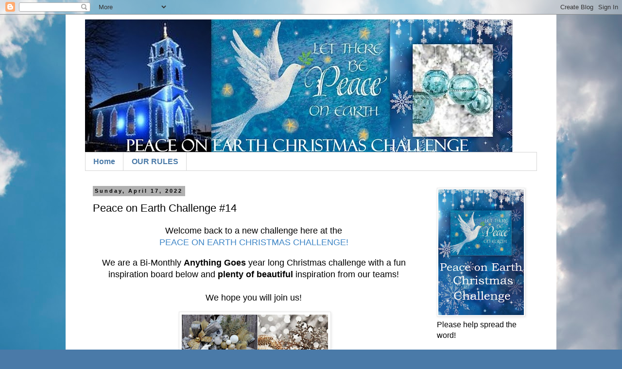

--- FILE ---
content_type: text/html; charset=UTF-8
request_url: https://peaceonearthchristmas.blogspot.com/2022/04/peace-on-earth-challenge-14.html
body_size: 19878
content:
<!DOCTYPE html>
<html class='v2' dir='ltr' lang='en'>
<head>
<link href='https://www.blogger.com/static/v1/widgets/335934321-css_bundle_v2.css' rel='stylesheet' type='text/css'/>
<meta content='width=1100' name='viewport'/>
<meta content='text/html; charset=UTF-8' http-equiv='Content-Type'/>
<meta content='blogger' name='generator'/>
<link href='https://peaceonearthchristmas.blogspot.com/favicon.ico' rel='icon' type='image/x-icon'/>
<link href='https://peaceonearthchristmas.blogspot.com/2022/04/peace-on-earth-challenge-14.html' rel='canonical'/>
<link rel="alternate" type="application/atom+xml" title="Peace On Earth Christmas  - Atom" href="https://peaceonearthchristmas.blogspot.com/feeds/posts/default" />
<link rel="alternate" type="application/rss+xml" title="Peace On Earth Christmas  - RSS" href="https://peaceonearthchristmas.blogspot.com/feeds/posts/default?alt=rss" />
<link rel="service.post" type="application/atom+xml" title="Peace On Earth Christmas  - Atom" href="https://www.blogger.com/feeds/4412396254018552270/posts/default" />

<link rel="alternate" type="application/atom+xml" title="Peace On Earth Christmas  - Atom" href="https://peaceonearthchristmas.blogspot.com/feeds/4256818028127556373/comments/default" />
<!--Can't find substitution for tag [blog.ieCssRetrofitLinks]-->
<link href='https://blogger.googleusercontent.com/img/a/AVvXsEj863Evg2DoUApvWiSxr7OQu4pH6InTbIp6qBwbFClP_EV8LtrRnY2jRcz-DRi8md4RmOEG3FUEj1DMsPwLX4GpUxSQTfO4Ag4SA8FemzJq_RqttqAXS3LEHhqKPeh6HpQRX_VUg_B3HVbkbB94STZpJdLWoxSta24-_muihbCdrIsfqhBkh9iykp58=w301-h400' rel='image_src'/>
<meta content='https://peaceonearthchristmas.blogspot.com/2022/04/peace-on-earth-challenge-14.html' property='og:url'/>
<meta content='Peace on Earth Challenge #14' property='og:title'/>
<meta content='Welcome back to a new challenge here at the PEACE ON EARTH CHRISTMAS CHALLENGE! We are a Bi-Monthly Anything Goes  year long Christmas chall...' property='og:description'/>
<meta content='https://blogger.googleusercontent.com/img/a/AVvXsEj863Evg2DoUApvWiSxr7OQu4pH6InTbIp6qBwbFClP_EV8LtrRnY2jRcz-DRi8md4RmOEG3FUEj1DMsPwLX4GpUxSQTfO4Ag4SA8FemzJq_RqttqAXS3LEHhqKPeh6HpQRX_VUg_B3HVbkbB94STZpJdLWoxSta24-_muihbCdrIsfqhBkh9iykp58=w1200-h630-p-k-no-nu' property='og:image'/>
<title>Peace On Earth Christmas : Peace on Earth Challenge #14</title>
<style id='page-skin-1' type='text/css'><!--
/*
-----------------------------------------------
Blogger Template Style
Name:     Simple
Designer: Blogger
URL:      www.blogger.com
----------------------------------------------- */
/* Content
----------------------------------------------- */
body {
font: normal normal 16px 'Trebuchet MS', Trebuchet, Verdana, sans-serif;
color: #000000;
background: #4a7aa8 url(https://themes.googleusercontent.com/image?id=0BwVBOzw_-hbMYmI5ZjFjODktMzQyMC00ZWViLTg2YmYtOTlhYWNlM2ZiYTVm) no-repeat fixed top center /* Credit: Airyelf (http://www.istockphoto.com/portfolio/Airyelf?platform=blogger) */;
padding: 0 0 0 0;
}
html body .region-inner {
min-width: 0;
max-width: 100%;
width: auto;
}
h2 {
font-size: 22px;
}
a:link {
text-decoration:none;
color: #4a7aa8;
}
a:visited {
text-decoration:none;
color: #707070;
}
a:hover {
text-decoration:underline;
color: #ffe910;
}
.body-fauxcolumn-outer .fauxcolumn-inner {
background: transparent none repeat scroll top left;
_background-image: none;
}
.body-fauxcolumn-outer .cap-top {
position: absolute;
z-index: 1;
height: 400px;
width: 100%;
}
.body-fauxcolumn-outer .cap-top .cap-left {
width: 100%;
background: transparent none repeat-x scroll top left;
_background-image: none;
}
.content-outer {
-moz-box-shadow: 0 0 0 rgba(0, 0, 0, .15);
-webkit-box-shadow: 0 0 0 rgba(0, 0, 0, .15);
-goog-ms-box-shadow: 0 0 0 #333333;
box-shadow: 0 0 0 rgba(0, 0, 0, .15);
margin-bottom: 1px;
}
.content-inner {
padding: 10px 40px;
}
.content-inner {
background-color: #ffffff;
}
/* Header
----------------------------------------------- */
.header-outer {
background: rgba(0,0,0,0) none repeat-x scroll 0 -400px;
_background-image: none;
}
.Header h1 {
font: normal normal 40px 'Trebuchet MS',Trebuchet,Verdana,sans-serif;
color: #000000;
text-shadow: 0 0 0 rgba(0, 0, 0, .2);
}
.Header h1 a {
color: #000000;
}
.Header .description {
font-size: 18px;
color: #000000;
}
.header-inner .Header .titlewrapper {
padding: 22px 0;
}
.header-inner .Header .descriptionwrapper {
padding: 0 0;
}
/* Tabs
----------------------------------------------- */
.tabs-inner .section:first-child {
border-top: 0 solid #d5d5d5;
}
.tabs-inner .section:first-child ul {
margin-top: -1px;
border-top: 1px solid #d5d5d5;
border-left: 1px solid #d5d5d5;
border-right: 1px solid #d5d5d5;
}
.tabs-inner .widget ul {
background: rgba(0,0,0,0) none repeat-x scroll 0 -800px;
_background-image: none;
border-bottom: 1px solid #d5d5d5;
margin-top: 0;
margin-left: -30px;
margin-right: -30px;
}
.tabs-inner .widget li a {
display: inline-block;
padding: .6em 1em;
font: normal bold 16px 'Trebuchet MS', Trebuchet, Verdana, sans-serif;
color: #4a7aa8;
border-left: 1px solid #ffffff;
border-right: 1px solid #d5d5d5;
}
.tabs-inner .widget li:first-child a {
border-left: none;
}
.tabs-inner .widget li.selected a, .tabs-inner .widget li a:hover {
color: #000000;
background-color: #e7e7e7;
text-decoration: none;
}
/* Columns
----------------------------------------------- */
.main-outer {
border-top: 0 solid rgba(0,0,0,0);
}
.fauxcolumn-left-outer .fauxcolumn-inner {
border-right: 1px solid rgba(0,0,0,0);
}
.fauxcolumn-right-outer .fauxcolumn-inner {
border-left: 1px solid rgba(0,0,0,0);
}
/* Headings
----------------------------------------------- */
div.widget > h2,
div.widget h2.title {
margin: 0 0 1em 0;
font: normal bold 16px 'Trebuchet MS',Trebuchet,Verdana,sans-serif;
color: #4a7aa8;
}
/* Widgets
----------------------------------------------- */
.widget .zippy {
color: #878787;
text-shadow: 2px 2px 1px rgba(0, 0, 0, .1);
}
.widget .popular-posts ul {
list-style: none;
}
/* Posts
----------------------------------------------- */
h2.date-header {
font: normal bold 11px Arial, Tahoma, Helvetica, FreeSans, sans-serif;
}
.date-header span {
background-color: #b0b0b0;
color: #000000;
padding: 0.4em;
letter-spacing: 3px;
margin: inherit;
}
.main-inner {
padding-top: 35px;
padding-bottom: 65px;
}
.main-inner .column-center-inner {
padding: 0 0;
}
.main-inner .column-center-inner .section {
margin: 0 1em;
}
.post {
margin: 0 0 45px 0;
}
h3.post-title, .comments h4 {
font: normal normal 22px 'Trebuchet MS',Trebuchet,Verdana,sans-serif;
margin: .75em 0 0;
}
.post-body {
font-size: 110%;
line-height: 1.4;
position: relative;
}
.post-body img, .post-body .tr-caption-container, .Profile img, .Image img,
.BlogList .item-thumbnail img {
padding: 2px;
background: #ffffff;
border: 1px solid #e7e7e7;
-moz-box-shadow: 1px 1px 5px rgba(0, 0, 0, .1);
-webkit-box-shadow: 1px 1px 5px rgba(0, 0, 0, .1);
box-shadow: 1px 1px 5px rgba(0, 0, 0, .1);
}
.post-body img, .post-body .tr-caption-container {
padding: 5px;
}
.post-body .tr-caption-container {
color: #666666;
}
.post-body .tr-caption-container img {
padding: 0;
background: transparent;
border: none;
-moz-box-shadow: 0 0 0 rgba(0, 0, 0, .1);
-webkit-box-shadow: 0 0 0 rgba(0, 0, 0, .1);
box-shadow: 0 0 0 rgba(0, 0, 0, .1);
}
.post-header {
margin: 0 0 1.5em;
line-height: 1.6;
font-size: 90%;
}
.post-footer {
margin: 20px -2px 0;
padding: 5px 10px;
color: #000000;
background-color: #e7e7e7;
border-bottom: 1px solid #e7e7e7;
line-height: 1.6;
font-size: 90%;
}
#comments .comment-author {
padding-top: 1.5em;
border-top: 1px solid rgba(0,0,0,0);
background-position: 0 1.5em;
}
#comments .comment-author:first-child {
padding-top: 0;
border-top: none;
}
.avatar-image-container {
margin: .2em 0 0;
}
#comments .avatar-image-container img {
border: 1px solid #e7e7e7;
}
/* Comments
----------------------------------------------- */
.comments .comments-content .icon.blog-author {
background-repeat: no-repeat;
background-image: url([data-uri]);
}
.comments .comments-content .loadmore a {
border-top: 1px solid #878787;
border-bottom: 1px solid #878787;
}
.comments .comment-thread.inline-thread {
background-color: #e7e7e7;
}
.comments .continue {
border-top: 2px solid #878787;
}
/* Accents
---------------------------------------------- */
.section-columns td.columns-cell {
border-left: 1px solid rgba(0,0,0,0);
}
.blog-pager {
background: transparent url(https://resources.blogblog.com/blogblog/data/1kt/simple/paging_dot.png) repeat-x scroll top center;
}
.blog-pager-older-link, .home-link,
.blog-pager-newer-link {
background-color: #ffffff;
padding: 5px;
}
.footer-outer {
border-top: 1px dashed #bbbbbb;
}
/* Mobile
----------------------------------------------- */
body.mobile  {
background-size: auto;
}
.mobile .body-fauxcolumn-outer {
background: transparent none repeat scroll top left;
}
.mobile .body-fauxcolumn-outer .cap-top {
background-size: 100% auto;
}
.mobile .content-outer {
-webkit-box-shadow: 0 0 3px rgba(0, 0, 0, .15);
box-shadow: 0 0 3px rgba(0, 0, 0, .15);
}
.mobile .tabs-inner .widget ul {
margin-left: 0;
margin-right: 0;
}
.mobile .post {
margin: 0;
}
.mobile .main-inner .column-center-inner .section {
margin: 0;
}
.mobile .date-header span {
padding: 0.1em 10px;
margin: 0 -10px;
}
.mobile h3.post-title {
margin: 0;
}
.mobile .blog-pager {
background: transparent none no-repeat scroll top center;
}
.mobile .footer-outer {
border-top: none;
}
.mobile .main-inner, .mobile .footer-inner {
background-color: #ffffff;
}
.mobile-index-contents {
color: #000000;
}
.mobile-link-button {
background-color: #4a7aa8;
}
.mobile-link-button a:link, .mobile-link-button a:visited {
color: #ffffff;
}
.mobile .tabs-inner .section:first-child {
border-top: none;
}
.mobile .tabs-inner .PageList .widget-content {
background-color: #e7e7e7;
color: #000000;
border-top: 1px solid #d5d5d5;
border-bottom: 1px solid #d5d5d5;
}
.mobile .tabs-inner .PageList .widget-content .pagelist-arrow {
border-left: 1px solid #d5d5d5;
}

--></style>
<style id='template-skin-1' type='text/css'><!--
body {
min-width: 1010px;
}
.content-outer, .content-fauxcolumn-outer, .region-inner {
min-width: 1010px;
max-width: 1010px;
_width: 1010px;
}
.main-inner .columns {
padding-left: 0;
padding-right: 236px;
}
.main-inner .fauxcolumn-center-outer {
left: 0;
right: 236px;
/* IE6 does not respect left and right together */
_width: expression(this.parentNode.offsetWidth -
parseInt("0") -
parseInt("236px") + 'px');
}
.main-inner .fauxcolumn-left-outer {
width: 0;
}
.main-inner .fauxcolumn-right-outer {
width: 236px;
}
.main-inner .column-left-outer {
width: 0;
right: 100%;
margin-left: -0;
}
.main-inner .column-right-outer {
width: 236px;
margin-right: -236px;
}
#layout {
min-width: 0;
}
#layout .content-outer {
min-width: 0;
width: 800px;
}
#layout .region-inner {
min-width: 0;
width: auto;
}
body#layout div.add_widget {
padding: 8px;
}
body#layout div.add_widget a {
margin-left: 32px;
}
--></style>
<style>
    body {background-image:url(https\:\/\/themes.googleusercontent.com\/image?id=0BwVBOzw_-hbMYmI5ZjFjODktMzQyMC00ZWViLTg2YmYtOTlhYWNlM2ZiYTVm);}
    
@media (max-width: 200px) { body {background-image:url(https\:\/\/themes.googleusercontent.com\/image?id=0BwVBOzw_-hbMYmI5ZjFjODktMzQyMC00ZWViLTg2YmYtOTlhYWNlM2ZiYTVm&options=w200);}}
@media (max-width: 400px) and (min-width: 201px) { body {background-image:url(https\:\/\/themes.googleusercontent.com\/image?id=0BwVBOzw_-hbMYmI5ZjFjODktMzQyMC00ZWViLTg2YmYtOTlhYWNlM2ZiYTVm&options=w400);}}
@media (max-width: 800px) and (min-width: 401px) { body {background-image:url(https\:\/\/themes.googleusercontent.com\/image?id=0BwVBOzw_-hbMYmI5ZjFjODktMzQyMC00ZWViLTg2YmYtOTlhYWNlM2ZiYTVm&options=w800);}}
@media (max-width: 1200px) and (min-width: 801px) { body {background-image:url(https\:\/\/themes.googleusercontent.com\/image?id=0BwVBOzw_-hbMYmI5ZjFjODktMzQyMC00ZWViLTg2YmYtOTlhYWNlM2ZiYTVm&options=w1200);}}
/* Last tag covers anything over one higher than the previous max-size cap. */
@media (min-width: 1201px) { body {background-image:url(https\:\/\/themes.googleusercontent.com\/image?id=0BwVBOzw_-hbMYmI5ZjFjODktMzQyMC00ZWViLTg2YmYtOTlhYWNlM2ZiYTVm&options=w1600);}}
  </style>
<link href='https://www.blogger.com/dyn-css/authorization.css?targetBlogID=4412396254018552270&amp;zx=d4440f81-fb48-4fbb-b04d-884585b4c97b' media='none' onload='if(media!=&#39;all&#39;)media=&#39;all&#39;' rel='stylesheet'/><noscript><link href='https://www.blogger.com/dyn-css/authorization.css?targetBlogID=4412396254018552270&amp;zx=d4440f81-fb48-4fbb-b04d-884585b4c97b' rel='stylesheet'/></noscript>
<meta name='google-adsense-platform-account' content='ca-host-pub-1556223355139109'/>
<meta name='google-adsense-platform-domain' content='blogspot.com'/>

</head>
<body class='loading variant-simplysimple'>
<div class='navbar section' id='navbar' name='Navbar'><div class='widget Navbar' data-version='1' id='Navbar1'><script type="text/javascript">
    function setAttributeOnload(object, attribute, val) {
      if(window.addEventListener) {
        window.addEventListener('load',
          function(){ object[attribute] = val; }, false);
      } else {
        window.attachEvent('onload', function(){ object[attribute] = val; });
      }
    }
  </script>
<div id="navbar-iframe-container"></div>
<script type="text/javascript" src="https://apis.google.com/js/platform.js"></script>
<script type="text/javascript">
      gapi.load("gapi.iframes:gapi.iframes.style.bubble", function() {
        if (gapi.iframes && gapi.iframes.getContext) {
          gapi.iframes.getContext().openChild({
              url: 'https://www.blogger.com/navbar/4412396254018552270?po\x3d4256818028127556373\x26origin\x3dhttps://peaceonearthchristmas.blogspot.com',
              where: document.getElementById("navbar-iframe-container"),
              id: "navbar-iframe"
          });
        }
      });
    </script><script type="text/javascript">
(function() {
var script = document.createElement('script');
script.type = 'text/javascript';
script.src = '//pagead2.googlesyndication.com/pagead/js/google_top_exp.js';
var head = document.getElementsByTagName('head')[0];
if (head) {
head.appendChild(script);
}})();
</script>
</div></div>
<div class='body-fauxcolumns'>
<div class='fauxcolumn-outer body-fauxcolumn-outer'>
<div class='cap-top'>
<div class='cap-left'></div>
<div class='cap-right'></div>
</div>
<div class='fauxborder-left'>
<div class='fauxborder-right'></div>
<div class='fauxcolumn-inner'>
</div>
</div>
<div class='cap-bottom'>
<div class='cap-left'></div>
<div class='cap-right'></div>
</div>
</div>
</div>
<div class='content'>
<div class='content-fauxcolumns'>
<div class='fauxcolumn-outer content-fauxcolumn-outer'>
<div class='cap-top'>
<div class='cap-left'></div>
<div class='cap-right'></div>
</div>
<div class='fauxborder-left'>
<div class='fauxborder-right'></div>
<div class='fauxcolumn-inner'>
</div>
</div>
<div class='cap-bottom'>
<div class='cap-left'></div>
<div class='cap-right'></div>
</div>
</div>
</div>
<div class='content-outer'>
<div class='content-cap-top cap-top'>
<div class='cap-left'></div>
<div class='cap-right'></div>
</div>
<div class='fauxborder-left content-fauxborder-left'>
<div class='fauxborder-right content-fauxborder-right'></div>
<div class='content-inner'>
<header>
<div class='header-outer'>
<div class='header-cap-top cap-top'>
<div class='cap-left'></div>
<div class='cap-right'></div>
</div>
<div class='fauxborder-left header-fauxborder-left'>
<div class='fauxborder-right header-fauxborder-right'></div>
<div class='region-inner header-inner'>
<div class='header section' id='header' name='Header'><div class='widget Header' data-version='1' id='Header1'>
<div id='header-inner'>
<a href='https://peaceonearthchristmas.blogspot.com/' style='display: block'>
<img alt='Peace On Earth Christmas ' height='274px; ' id='Header1_headerimg' src='https://blogger.googleusercontent.com/img/b/R29vZ2xl/AVvXsEhLsCthBtJXucICRQZcLhxt2qfoALksVP1VkZh1rXcdHaminvAQh1iP-KF1cxAdrl-RUhZsP7MqZL89cnGmoj_Ht3NovGN4AuutKI2IVAg3Zd1Apv6OaJC_B1q95rtfR7WeD5Rt-rhiCvM/s880/Peace+on+Earth+Header+2.jpg' style='display: block' width='880px; '/>
</a>
</div>
</div></div>
</div>
</div>
<div class='header-cap-bottom cap-bottom'>
<div class='cap-left'></div>
<div class='cap-right'></div>
</div>
</div>
</header>
<div class='tabs-outer'>
<div class='tabs-cap-top cap-top'>
<div class='cap-left'></div>
<div class='cap-right'></div>
</div>
<div class='fauxborder-left tabs-fauxborder-left'>
<div class='fauxborder-right tabs-fauxborder-right'></div>
<div class='region-inner tabs-inner'>
<div class='tabs section' id='crosscol' name='Cross-Column'><div class='widget PageList' data-version='1' id='PageList1'>
<div class='widget-content'>
<ul>
<li>
<a href='http://peaceonearthchristmas.blogspot.com/'>Home</a>
</li>
<li>
<a href='https://peaceonearthchristmas.blogspot.com/p/our-rules.html'>OUR RULES</a>
</li>
</ul>
<div class='clear'></div>
</div>
</div></div>
<div class='tabs no-items section' id='crosscol-overflow' name='Cross-Column 2'></div>
</div>
</div>
<div class='tabs-cap-bottom cap-bottom'>
<div class='cap-left'></div>
<div class='cap-right'></div>
</div>
</div>
<div class='main-outer'>
<div class='main-cap-top cap-top'>
<div class='cap-left'></div>
<div class='cap-right'></div>
</div>
<div class='fauxborder-left main-fauxborder-left'>
<div class='fauxborder-right main-fauxborder-right'></div>
<div class='region-inner main-inner'>
<div class='columns fauxcolumns'>
<div class='fauxcolumn-outer fauxcolumn-center-outer'>
<div class='cap-top'>
<div class='cap-left'></div>
<div class='cap-right'></div>
</div>
<div class='fauxborder-left'>
<div class='fauxborder-right'></div>
<div class='fauxcolumn-inner'>
</div>
</div>
<div class='cap-bottom'>
<div class='cap-left'></div>
<div class='cap-right'></div>
</div>
</div>
<div class='fauxcolumn-outer fauxcolumn-left-outer'>
<div class='cap-top'>
<div class='cap-left'></div>
<div class='cap-right'></div>
</div>
<div class='fauxborder-left'>
<div class='fauxborder-right'></div>
<div class='fauxcolumn-inner'>
</div>
</div>
<div class='cap-bottom'>
<div class='cap-left'></div>
<div class='cap-right'></div>
</div>
</div>
<div class='fauxcolumn-outer fauxcolumn-right-outer'>
<div class='cap-top'>
<div class='cap-left'></div>
<div class='cap-right'></div>
</div>
<div class='fauxborder-left'>
<div class='fauxborder-right'></div>
<div class='fauxcolumn-inner'>
</div>
</div>
<div class='cap-bottom'>
<div class='cap-left'></div>
<div class='cap-right'></div>
</div>
</div>
<!-- corrects IE6 width calculation -->
<div class='columns-inner'>
<div class='column-center-outer'>
<div class='column-center-inner'>
<div class='main section' id='main' name='Main'><div class='widget Blog' data-version='1' id='Blog1'>
<div class='blog-posts hfeed'>

          <div class="date-outer">
        
<h2 class='date-header'><span>Sunday, April 17, 2022</span></h2>

          <div class="date-posts">
        
<div class='post-outer'>
<div class='post hentry uncustomized-post-template' itemprop='blogPost' itemscope='itemscope' itemtype='http://schema.org/BlogPosting'>
<meta content='https://blogger.googleusercontent.com/img/a/AVvXsEj863Evg2DoUApvWiSxr7OQu4pH6InTbIp6qBwbFClP_EV8LtrRnY2jRcz-DRi8md4RmOEG3FUEj1DMsPwLX4GpUxSQTfO4Ag4SA8FemzJq_RqttqAXS3LEHhqKPeh6HpQRX_VUg_B3HVbkbB94STZpJdLWoxSta24-_muihbCdrIsfqhBkh9iykp58=w301-h400' itemprop='image_url'/>
<meta content='4412396254018552270' itemprop='blogId'/>
<meta content='4256818028127556373' itemprop='postId'/>
<a name='4256818028127556373'></a>
<h3 class='post-title entry-title' itemprop='name'>
Peace on Earth Challenge #14
</h3>
<div class='post-header'>
<div class='post-header-line-1'></div>
</div>
<div class='post-body entry-content' id='post-body-4256818028127556373' itemprop='description articleBody'>
<p style="text-align: center;">Welcome back to a new challenge here at the<br /><span style="color: #3d85c6;">PEACE ON EARTH CHRISTMAS CHALLENGE!</span></p><p style="text-align: center;">We are a Bi-Monthly <b>Anything Goes</b> year long Christmas challenge with a fun inspiration board below and <b>plenty of beautiful</b> inspiration from our teams!<br /><br />We hope you will join us!</p><p style="text-align: center;">&nbsp;<a href="https://blogger.googleusercontent.com/img/a/AVvXsEj863Evg2DoUApvWiSxr7OQu4pH6InTbIp6qBwbFClP_EV8LtrRnY2jRcz-DRi8md4RmOEG3FUEj1DMsPwLX4GpUxSQTfO4Ag4SA8FemzJq_RqttqAXS3LEHhqKPeh6HpQRX_VUg_B3HVbkbB94STZpJdLWoxSta24-_muihbCdrIsfqhBkh9iykp58=s2969" style="margin-left: 1em; margin-right: 1em;"><img border="0" data-original-height="2969" data-original-width="2240" height="400" src="https://blogger.googleusercontent.com/img/a/AVvXsEj863Evg2DoUApvWiSxr7OQu4pH6InTbIp6qBwbFClP_EV8LtrRnY2jRcz-DRi8md4RmOEG3FUEj1DMsPwLX4GpUxSQTfO4Ag4SA8FemzJq_RqttqAXS3LEHhqKPeh6HpQRX_VUg_B3HVbkbB94STZpJdLWoxSta24-_muihbCdrIsfqhBkh9iykp58=w301-h400" width="301" /></a><br /></p><p style="text-align: center;">&nbsp;TEAM DARLENE<br /></p><p style="text-align: center;"><a href="https://darscraftycreations.blogspot.com/2022/04/peace-on-earth-christmas-challenge_02121600706.html" target="_blank">Darlene</a></p><p style="text-align: center;"></p><div class="separator" style="clear: both; text-align: center;"><a href="https://blogger.googleusercontent.com/img/a/AVvXsEilNesutOOb9G-p2UVDxlyGQ_KRcdJjX5u-hesfQDmxHf1Vdlw1oy_J3JkE4Epe2sKdYzWcBaD5P1Fo1EFUyPYPrKVPjE3mW1EaXKLCgGnsxaVdCMGaeVux3lv9FFCoS2DNDuo2T7OlE5hjORpgbaqnpAQaN9oWU_yqrJFg-5SNrbZbE1uLLIk4m4wjhA=s886" style="margin-left: 1em; margin-right: 1em;"><img border="0" data-original-height="886" data-original-width="886" height="400" src="https://blogger.googleusercontent.com/img/a/AVvXsEilNesutOOb9G-p2UVDxlyGQ_KRcdJjX5u-hesfQDmxHf1Vdlw1oy_J3JkE4Epe2sKdYzWcBaD5P1Fo1EFUyPYPrKVPjE3mW1EaXKLCgGnsxaVdCMGaeVux3lv9FFCoS2DNDuo2T7OlE5hjORpgbaqnpAQaN9oWU_yqrJFg-5SNrbZbE1uLLIk4m4wjhA=w400-h400" width="400" /></a></div><br /><p></p><p style="text-align: center;"><a href="https://thejourneyisthestarthere.blogspot.com/2022/04/starry-night.html" target="_blank">aNNie</a></p><div class="separator" style="clear: both; text-align: center;"><a href="https://blogger.googleusercontent.com/img/b/R29vZ2xl/AVvXsEiPtGThQjo3D5m8jbRVnCY57Tz0B9e2Hoq8xMaHBI7S7Hh3xST2hCA11wlc_lhq8_zbx3lODtJeA4IQE84-LlQxm9h1xAaC9azvJ3Wv_SEZkJv5gUk64rvs-AKZ7KVgzApHdzwvrOsrCs03/s2048/IMG_9031.jpg" style="margin-left: 1em; margin-right: 1em;"><img border="0" data-original-height="2048" data-original-width="1875" height="400" src="https://blogger.googleusercontent.com/img/b/R29vZ2xl/AVvXsEiPtGThQjo3D5m8jbRVnCY57Tz0B9e2Hoq8xMaHBI7S7Hh3xST2hCA11wlc_lhq8_zbx3lODtJeA4IQE84-LlQxm9h1xAaC9azvJ3Wv_SEZkJv5gUk64rvs-AKZ7KVgzApHdzwvrOsrCs03/w366-h400/IMG_9031.jpg" width="366" /></a></div><div class="separator" style="clear: both; text-align: center;">side view</div><div class="separator" style="clear: both; text-align: center;"><a href="https://blogger.googleusercontent.com/img/b/R29vZ2xl/AVvXsEiUKjd7_UyuoGfeB5Lmm4QXyC0wVYeTeQp_7hgkRKgGNIc4exOsvvRgNzyvc6LlffwNi7Dotil8L_lrJ1Mg-kR0Riyy1P4PZkwzr4rEOc8V_6d7MMYSKFgcrG8jr-067O3xckydUtyAh5o9/s2048/IMG_9032.jpg" style="margin-left: 1em; margin-right: 1em;"><img border="0" data-original-height="1940" data-original-width="2048" height="379" src="https://blogger.googleusercontent.com/img/b/R29vZ2xl/AVvXsEiUKjd7_UyuoGfeB5Lmm4QXyC0wVYeTeQp_7hgkRKgGNIc4exOsvvRgNzyvc6LlffwNi7Dotil8L_lrJ1Mg-kR0Riyy1P4PZkwzr4rEOc8V_6d7MMYSKFgcrG8jr-067O3xckydUtyAh5o9/w400-h379/IMG_9032.jpg" width="400" /></a></div><br /><p style="text-align: center;"><a href="https://liadesignandso.blogspot.com/2022/04/gouden-engeltjes.html" target="_blank">Lia</a></p><div class="separator" style="clear: both; text-align: center;"><a href="https://blogger.googleusercontent.com/img/a/AVvXsEi3xgKjUDIdA5iEh4CPMbESjizrjtdtyfi9DQcdp4kgSIaSLi_c6vHjY-It2lumQXDrJ8rjIO5kJ7ca4uNOVpkXGlqHX3P4F16_YqD0LZjHF6pffJL-1NtpESh0a-vavzeyApzDYkqvJ2RTiS5oWJjBrFlpith2gq2dxi0wwotpMVL3bo1shk3aLIol5Q=s2310" style="margin-left: 1em; margin-right: 1em;"><img border="0" data-original-height="2310" data-original-width="2224" height="400" src="https://blogger.googleusercontent.com/img/a/AVvXsEi3xgKjUDIdA5iEh4CPMbESjizrjtdtyfi9DQcdp4kgSIaSLi_c6vHjY-It2lumQXDrJ8rjIO5kJ7ca4uNOVpkXGlqHX3P4F16_YqD0LZjHF6pffJL-1NtpESh0a-vavzeyApzDYkqvJ2RTiS5oWJjBrFlpith2gq2dxi0wwotpMVL3bo1shk3aLIol5Q=w385-h400" width="385" /></a></div><br /><p style="text-align: center;"><a href="https://cardmakersgarret.blogspot.com/2022/04/ornaments-for-peace-on-earth.html" target="_blank">Susan</a><br /></p><div class="separator" style="clear: both; text-align: center;"><a href="https://blogger.googleusercontent.com/img/b/R29vZ2xl/AVvXsEgyHXDLegYU_YSBZyNorEe738vby3vRnxkJpeUPpqB_hAUmU_5Ap3Ct-n8E5EeDJrSkFgq1x1OvvZmvcpijWcRYIpPWBHrFC2LgKfoVPXdR0EYx4QxelsSTmuVKC54FsKuEw7OCprMlSkqKN2ZANxaro0SDjTTzsl69_g-sMdaND7JZ5MGYPVn8f3Wv/s3441/DSCN0034.jpeg" style="margin-left: 1em; margin-right: 1em;"><img border="0" data-original-height="3441" data-original-width="2798" height="400" src="https://blogger.googleusercontent.com/img/b/R29vZ2xl/AVvXsEgyHXDLegYU_YSBZyNorEe738vby3vRnxkJpeUPpqB_hAUmU_5Ap3Ct-n8E5EeDJrSkFgq1x1OvvZmvcpijWcRYIpPWBHrFC2LgKfoVPXdR0EYx4QxelsSTmuVKC54FsKuEw7OCprMlSkqKN2ZANxaro0SDjTTzsl69_g-sMdaND7JZ5MGYPVn8f3Wv/w325-h400/DSCN0034.jpeg" width="325" /></a></div><br /><p style="text-align: center;">TEAM DIANE</p><div style="text-align: center;"><a href="https://nelliesnest.blogspot.com/2022/04/peace-on-earth-anything-christmas_02035450994.html" target="_blank">Diane&nbsp;</a></div><div style="text-align: center;"><br /></div><div class="separator" style="clear: both; text-align: center;"><a href="https://blogger.googleusercontent.com/img/a/AVvXsEjfAS1RHYati_wRRnGdaHKDLt67_gqSDNsXV4xAA9kJP8WkFnPPjtCGWK-iGnZWnqcaf58LFR_O3Dp-AuVCO-ypubUBB5KqkkEAWfcVhew7_MqyUrmh2D-ACf9YJwCd7cif7kgsIbWshKHpY7RnPrwAbPHWJQ9J9vgKXc63DFZNq3UXbhS7LS04ILPj=s1968" style="margin-left: 1em; margin-right: 1em;"><img border="0" data-original-height="1968" data-original-width="1695" height="400" src="https://blogger.googleusercontent.com/img/a/AVvXsEjfAS1RHYati_wRRnGdaHKDLt67_gqSDNsXV4xAA9kJP8WkFnPPjtCGWK-iGnZWnqcaf58LFR_O3Dp-AuVCO-ypubUBB5KqkkEAWfcVhew7_MqyUrmh2D-ACf9YJwCd7cif7kgsIbWshKHpY7RnPrwAbPHWJQ9J9vgKXc63DFZNq3UXbhS7LS04ILPj=w345-h400" width="345" /></a></div><br /><div style="text-align: center;"><a href="https://stuffbyvickie.blogspot.com/2022/04/peace-on-earth-christmas-challenge_01492982050.html" target="_blank">Vickie Y</a></div><div style="text-align: center;"><b>&nbsp;<div class="separator" style="clear: both; text-align: center;"><a href="https://blogger.googleusercontent.com/img/b/R29vZ2xl/AVvXsEipzVmjfSa6B7KB6exa8uefjjvtDFXAgC-ax1339OiXtMWeUMpQmWZgo73Dynl31gqEIC6mzAxB6YtkmvTYPNJCGHZDPaANwIwUf-50OqInr55ro5pKc9GP9qIqeAVrEWsCWN35DDcOwkNuqyKV728afWpf37PCC9d1s06fdMJRpcmeQ3EKFGyS6j6e/s1125/41722%20gold%20silver.jpg" style="margin-left: 1em; margin-right: 1em;"><img border="0" data-original-height="1125" data-original-width="914" height="400" src="https://blogger.googleusercontent.com/img/b/R29vZ2xl/AVvXsEipzVmjfSa6B7KB6exa8uefjjvtDFXAgC-ax1339OiXtMWeUMpQmWZgo73Dynl31gqEIC6mzAxB6YtkmvTYPNJCGHZDPaANwIwUf-50OqInr55ro5pKc9GP9qIqeAVrEWsCWN35DDcOwkNuqyKV728afWpf37PCC9d1s06fdMJRpcmeQ3EKFGyS6j6e/w325-h400/41722%20gold%20silver.jpg" width="325" /></a></div><div class="separator" style="clear: both; text-align: center;"><br /></div></b><b><div class="separator" style="clear: both; text-align: center;"><span style="font-weight: normal;"><a href="https://stampwithk.blogspot.com/2022/04/peace-on-earth-challenge-14.html" target="_blank">Kathy</a></span><br /></div><br /></b></div><div style="text-align: center;"><div class="separator" style="clear: both; text-align: center;"><a href="https://blogger.googleusercontent.com/img/b/R29vZ2xl/AVvXsEhyHW2q7eHMqj3ZubFObq6xUx1cj03nu2Q5-Ymh_ra7sJFL5sgXyTqruGPAKg859A6YPKuGlxzvU3rDBMVqEfZAoLqgZovvw386FYuXokdVcmlwkrHoXjPcmd3zRBqW7spqZdcILRhYrCQAQiuVdQ1mZhNXbKGeFh6jZbAhcGkqg94LnLJj_vGeG_gxAA/s441/P4120016.JPG" style="margin-left: 1em; margin-right: 1em;"><img border="0" data-original-height="441" data-original-width="365" height="400" src="https://blogger.googleusercontent.com/img/b/R29vZ2xl/AVvXsEhyHW2q7eHMqj3ZubFObq6xUx1cj03nu2Q5-Ymh_ra7sJFL5sgXyTqruGPAKg859A6YPKuGlxzvU3rDBMVqEfZAoLqgZovvw386FYuXokdVcmlwkrHoXjPcmd3zRBqW7spqZdcILRhYrCQAQiuVdQ1mZhNXbKGeFh6jZbAhcGkqg94LnLJj_vGeG_gxAA/w332-h400/P4120016.JPG" width="332" /></a></div><br /><br /><a href="https://loriskreations.blogspot.com/2022/04/peace-on-earth-christmas-challenge-14.html" target="_blank">Lori</a><div style="text-align: center;"><br /></div><div class="separator" style="clear: both; text-align: center;"><a href="https://blogger.googleusercontent.com/img/b/R29vZ2xl/AVvXsEi70ryaJxGP1XtRJ6A0NSOBDTaAJ8jOliE4DhCDD6q1eqD0pa6WdQqhv6Aud81SPFe_nypOI9udXx69__lZeXVbGwjzIac_NPYqhbd4zyhr8GSETvxkOUYWjQ2bfvtdyOa_ag369b_EXc3Ji2hNuVyDilU9QBpYHK652xsU0hzfo6bBoYHWYoKmP0YaLA/s2078/Deer.jpeg" style="margin-left: 1em; margin-right: 1em;"><img border="0" data-original-height="1637" data-original-width="2078" height="315" src="https://blogger.googleusercontent.com/img/b/R29vZ2xl/AVvXsEi70ryaJxGP1XtRJ6A0NSOBDTaAJ8jOliE4DhCDD6q1eqD0pa6WdQqhv6Aud81SPFe_nypOI9udXx69__lZeXVbGwjzIac_NPYqhbd4zyhr8GSETvxkOUYWjQ2bfvtdyOa_ag369b_EXc3Ji2hNuVyDilU9QBpYHK652xsU0hzfo6bBoYHWYoKmP0YaLA/w400-h315/Deer.jpeg" width="400" /></a></div></div><p style="text-align: center;"></p><div class="separator" style="clear: both; text-align: center;">WOW, fabulous inspiration ladies!</div><div style="background-color: white; color: #444444; font-family: Georgia, Utopia, &quot;Palatino Linotype&quot;, Palatino, serif; font-size: 15.84px; text-align: center;">Be sure to pop over to their personal blogs by clicking on their names to&nbsp;&nbsp;</div><div style="background-color: white; color: #444444; font-family: Georgia, Utopia, &quot;Palatino Linotype&quot;, Palatino, serif; font-size: 15.84px; text-align: center;">find more details on their creations and leave them some love!!</div><div style="background-color: white; color: #444444; font-family: Georgia, Utopia, &quot;Palatino Linotype&quot;, Palatino, serif; font-size: 15.84px; text-align: center;">&nbsp;</div><div style="background-color: white; color: #444444; font-family: Georgia, Utopia, &quot;Palatino Linotype&quot;, Palatino, serif; font-size: 15.84px; text-align: center;"><div style="background-color: white; color: #444444; font-family: Georgia, Utopia, &quot;Palatino Linotype&quot;, Palatino, serif; font-size: 15.84px; text-align: center;"><i>&nbsp;</i></div><i>&nbsp;<b> [AND, if you'd like to be a Guest Designer here on our Peace on Earth Christmas Challenge, simply add&nbsp; -GD after your name on your challenge entry and we will be in touch to set it up.]</b></i> <br /></div><div style="background-color: white; color: #444444; font-family: Georgia, Utopia, &quot;Palatino Linotype&quot;, Palatino, serif; font-size: 15.84px; text-align: center;"><br /></div><p style="font-size: 15.84px; text-align: center;"><span style="font-family: inherit; font-size: 15.84px;">Our rules are listed above (under the header ).<br /></span><b style="font-family: inherit; font-size: 15.84px;">Please read and follow the rules .</b></p><div style="font-family: georgia, utopia, &quot;palatino linotype&quot;, palatino, serif; font-size: 15.84px; line-height: 22.176px; text-align: center;"><span style="font-family: inherit;">It is not required, but&nbsp;<b>we would LOVE to have you follow our blog</b><br />and share our blog badge to help spread the word.</span></div><div style="font-family: georgia, utopia, &quot;palatino linotype&quot;, palatino, serif; font-size: 15.84px; line-height: 22.176px; text-align: center;"><span style="font-family: inherit;"><br /></span></div><div style="font-family: georgia, utopia, &quot;palatino linotype&quot;, palatino, serif; font-size: 15.84px; line-height: 22.176px; text-align: center;"><span style="font-size: 15.84px;">A&nbsp;</span><b style="font-size: 15.84px;">Top Creative Winner</b><span style="font-size: 15.84px;">&nbsp;and&nbsp;</span><b style="font-size: 15.84px;">Top 3</b><span style="font-size: 15.84px;">&nbsp;will be chosen by the Design Team.</span></div><div style="font-family: georgia, utopia, &quot;palatino linotype&quot;, palatino, serif; font-size: 15.84px; line-height: 22.176px; text-align: center;"><span style="font-size: 15.84px;"><br /></span></div><div style="font-family: Georgia, Utopia, &quot;Palatino Linotype&quot;, Palatino, serif; font-size: 15.84px; line-height: 22.176px; text-align: center;"><span style="font-family: inherit;">You have until&nbsp;</span><b style="font-family: inherit; font-size: 15.84px;">8 PM Thursday , <span style="font-family: inherit;">April 28th </span></b><span style="font-family: inherit;">to enter.</span></div><div style="font-size: 15.84px; text-align: center;"><span style="font-family: inherit;">Our winners will be announced on the Saturday before the start of a new challenge.</span></div><div style="text-align: center;"><span style="font-family: inherit;">We are looking forward to seeing YOUR creations! </span></div><p style="text-align: center;"><br /></p>

<!--start InLinkz code-->
<div class="inlinkz-widget" data-uuid="aeb83793a7884b38b47351db71b6d1f2" style="background-color: #eceff1; border-radius: 7px; font-family: &quot;Helvetica Neue&quot;, Helvetica, Arial, sans-serif; font-size: 16px; margin: 30px 0px; text-align: center; width: 100%;">
<div style="padding: 8px;"><p style="margin-bottom: 15px;">You are invited to the <b>Inlinkz</b> link party!</p>
<a href="https://fresh.inlinkz.com/p/aeb83793a7884b38b47351db71b6d1f2" rel="nofollow" style="background: rgb(32, 156, 238) none repeat scroll 0% 0%; border-radius: 4px; color: #efefef; padding: 5px 20px; text-decoration: none;" target="_blank">Click here to enter</a></div></div>
<span style="display: none;"><script async="true" src="https://fresh.inlinkz.com/js/widget/load.js?id=a8b40ada7693d64e5923"></script></span>
<!--end InLinkz code--><p style="text-align: center;"><br /></p>
<div style='clear: both;'></div>
</div>
<div class='post-footer'>
<div class='post-footer-line post-footer-line-1'>
<span class='post-author vcard'>
</span>
<span class='post-timestamp'>
at
<meta content='https://peaceonearthchristmas.blogspot.com/2022/04/peace-on-earth-challenge-14.html' itemprop='url'/>
<a class='timestamp-link' href='https://peaceonearthchristmas.blogspot.com/2022/04/peace-on-earth-challenge-14.html' rel='bookmark' title='permanent link'><abbr class='published' itemprop='datePublished' title='2022-04-17T00:00:00-04:00'>April 17, 2022</abbr></a>
</span>
<span class='post-comment-link'>
</span>
<span class='post-icons'>
<span class='item-control blog-admin pid-2112206116'>
<a href='https://www.blogger.com/post-edit.g?blogID=4412396254018552270&postID=4256818028127556373&from=pencil' title='Edit Post'>
<img alt='' class='icon-action' height='18' src='https://resources.blogblog.com/img/icon18_edit_allbkg.gif' width='18'/>
</a>
</span>
</span>
<div class='post-share-buttons goog-inline-block'>
<a class='goog-inline-block share-button sb-email' href='https://www.blogger.com/share-post.g?blogID=4412396254018552270&postID=4256818028127556373&target=email' target='_blank' title='Email This'><span class='share-button-link-text'>Email This</span></a><a class='goog-inline-block share-button sb-blog' href='https://www.blogger.com/share-post.g?blogID=4412396254018552270&postID=4256818028127556373&target=blog' onclick='window.open(this.href, "_blank", "height=270,width=475"); return false;' target='_blank' title='BlogThis!'><span class='share-button-link-text'>BlogThis!</span></a><a class='goog-inline-block share-button sb-twitter' href='https://www.blogger.com/share-post.g?blogID=4412396254018552270&postID=4256818028127556373&target=twitter' target='_blank' title='Share to X'><span class='share-button-link-text'>Share to X</span></a><a class='goog-inline-block share-button sb-facebook' href='https://www.blogger.com/share-post.g?blogID=4412396254018552270&postID=4256818028127556373&target=facebook' onclick='window.open(this.href, "_blank", "height=430,width=640"); return false;' target='_blank' title='Share to Facebook'><span class='share-button-link-text'>Share to Facebook</span></a><a class='goog-inline-block share-button sb-pinterest' href='https://www.blogger.com/share-post.g?blogID=4412396254018552270&postID=4256818028127556373&target=pinterest' target='_blank' title='Share to Pinterest'><span class='share-button-link-text'>Share to Pinterest</span></a>
</div>
</div>
<div class='post-footer-line post-footer-line-2'>
<span class='post-labels'>
</span>
</div>
<div class='post-footer-line post-footer-line-3'>
<span class='post-location'>
</span>
</div>
</div>
</div>
<div class='comments' id='comments'>
<a name='comments'></a>
<h4>3 comments:</h4>
<div class='comments-content'>
<script async='async' src='' type='text/javascript'></script>
<script type='text/javascript'>
    (function() {
      var items = null;
      var msgs = null;
      var config = {};

// <![CDATA[
      var cursor = null;
      if (items && items.length > 0) {
        cursor = parseInt(items[items.length - 1].timestamp) + 1;
      }

      var bodyFromEntry = function(entry) {
        var text = (entry &&
                    ((entry.content && entry.content.$t) ||
                     (entry.summary && entry.summary.$t))) ||
            '';
        if (entry && entry.gd$extendedProperty) {
          for (var k in entry.gd$extendedProperty) {
            if (entry.gd$extendedProperty[k].name == 'blogger.contentRemoved') {
              return '<span class="deleted-comment">' + text + '</span>';
            }
          }
        }
        return text;
      }

      var parse = function(data) {
        cursor = null;
        var comments = [];
        if (data && data.feed && data.feed.entry) {
          for (var i = 0, entry; entry = data.feed.entry[i]; i++) {
            var comment = {};
            // comment ID, parsed out of the original id format
            var id = /blog-(\d+).post-(\d+)/.exec(entry.id.$t);
            comment.id = id ? id[2] : null;
            comment.body = bodyFromEntry(entry);
            comment.timestamp = Date.parse(entry.published.$t) + '';
            if (entry.author && entry.author.constructor === Array) {
              var auth = entry.author[0];
              if (auth) {
                comment.author = {
                  name: (auth.name ? auth.name.$t : undefined),
                  profileUrl: (auth.uri ? auth.uri.$t : undefined),
                  avatarUrl: (auth.gd$image ? auth.gd$image.src : undefined)
                };
              }
            }
            if (entry.link) {
              if (entry.link[2]) {
                comment.link = comment.permalink = entry.link[2].href;
              }
              if (entry.link[3]) {
                var pid = /.*comments\/default\/(\d+)\?.*/.exec(entry.link[3].href);
                if (pid && pid[1]) {
                  comment.parentId = pid[1];
                }
              }
            }
            comment.deleteclass = 'item-control blog-admin';
            if (entry.gd$extendedProperty) {
              for (var k in entry.gd$extendedProperty) {
                if (entry.gd$extendedProperty[k].name == 'blogger.itemClass') {
                  comment.deleteclass += ' ' + entry.gd$extendedProperty[k].value;
                } else if (entry.gd$extendedProperty[k].name == 'blogger.displayTime') {
                  comment.displayTime = entry.gd$extendedProperty[k].value;
                }
              }
            }
            comments.push(comment);
          }
        }
        return comments;
      };

      var paginator = function(callback) {
        if (hasMore()) {
          var url = config.feed + '?alt=json&v=2&orderby=published&reverse=false&max-results=50';
          if (cursor) {
            url += '&published-min=' + new Date(cursor).toISOString();
          }
          window.bloggercomments = function(data) {
            var parsed = parse(data);
            cursor = parsed.length < 50 ? null
                : parseInt(parsed[parsed.length - 1].timestamp) + 1
            callback(parsed);
            window.bloggercomments = null;
          }
          url += '&callback=bloggercomments';
          var script = document.createElement('script');
          script.type = 'text/javascript';
          script.src = url;
          document.getElementsByTagName('head')[0].appendChild(script);
        }
      };
      var hasMore = function() {
        return !!cursor;
      };
      var getMeta = function(key, comment) {
        if ('iswriter' == key) {
          var matches = !!comment.author
              && comment.author.name == config.authorName
              && comment.author.profileUrl == config.authorUrl;
          return matches ? 'true' : '';
        } else if ('deletelink' == key) {
          return config.baseUri + '/comment/delete/'
               + config.blogId + '/' + comment.id;
        } else if ('deleteclass' == key) {
          return comment.deleteclass;
        }
        return '';
      };

      var replybox = null;
      var replyUrlParts = null;
      var replyParent = undefined;

      var onReply = function(commentId, domId) {
        if (replybox == null) {
          // lazily cache replybox, and adjust to suit this style:
          replybox = document.getElementById('comment-editor');
          if (replybox != null) {
            replybox.height = '250px';
            replybox.style.display = 'block';
            replyUrlParts = replybox.src.split('#');
          }
        }
        if (replybox && (commentId !== replyParent)) {
          replybox.src = '';
          document.getElementById(domId).insertBefore(replybox, null);
          replybox.src = replyUrlParts[0]
              + (commentId ? '&parentID=' + commentId : '')
              + '#' + replyUrlParts[1];
          replyParent = commentId;
        }
      };

      var hash = (window.location.hash || '#').substring(1);
      var startThread, targetComment;
      if (/^comment-form_/.test(hash)) {
        startThread = hash.substring('comment-form_'.length);
      } else if (/^c[0-9]+$/.test(hash)) {
        targetComment = hash.substring(1);
      }

      // Configure commenting API:
      var configJso = {
        'maxDepth': config.maxThreadDepth
      };
      var provider = {
        'id': config.postId,
        'data': items,
        'loadNext': paginator,
        'hasMore': hasMore,
        'getMeta': getMeta,
        'onReply': onReply,
        'rendered': true,
        'initComment': targetComment,
        'initReplyThread': startThread,
        'config': configJso,
        'messages': msgs
      };

      var render = function() {
        if (window.goog && window.goog.comments) {
          var holder = document.getElementById('comment-holder');
          window.goog.comments.render(holder, provider);
        }
      };

      // render now, or queue to render when library loads:
      if (window.goog && window.goog.comments) {
        render();
      } else {
        window.goog = window.goog || {};
        window.goog.comments = window.goog.comments || {};
        window.goog.comments.loadQueue = window.goog.comments.loadQueue || [];
        window.goog.comments.loadQueue.push(render);
      }
    })();
// ]]>
  </script>
<div id='comment-holder'>
<div class="comment-thread toplevel-thread"><ol id="top-ra"><li class="comment" id="c3519490372179634350"><div class="avatar-image-container"><img src="//blogger.googleusercontent.com/img/b/R29vZ2xl/AVvXsEgm4guuaNiliNTpB5en7TDMMuhNuICFFBz1PV5r8-XY0Pyw1d9aFJsWAGEnLtH2ZFqh2bZDEd1Asfpv70qO2GhaBwDljcX8F-at6EdHHQddX6d7xs25whRgOS0jGucBJg/s45-c/Granny.jpg" alt=""/></div><div class="comment-block"><div class="comment-header"><cite class="user"><a href="https://www.blogger.com/profile/01062393401026810475" rel="nofollow">Granmargaret</a></cite><span class="icon user "></span><span class="datetime secondary-text"><a rel="nofollow" href="https://peaceonearthchristmas.blogspot.com/2022/04/peace-on-earth-challenge-14.html?showComment=1650701240844#c3519490372179634350">April 23, 2022 at 4:07&#8239;AM</a></span></div><p class="comment-content">Thank you for the challenge.  Lovely work by the design team.</p><span class="comment-actions secondary-text"><a class="comment-reply" target="_self" data-comment-id="3519490372179634350">Reply</a><span class="item-control blog-admin blog-admin pid-1231279058"><a target="_self" href="https://www.blogger.com/comment/delete/4412396254018552270/3519490372179634350">Delete</a></span></span></div><div class="comment-replies"><div id="c3519490372179634350-rt" class="comment-thread inline-thread hidden"><span class="thread-toggle thread-expanded"><span class="thread-arrow"></span><span class="thread-count"><a target="_self">Replies</a></span></span><ol id="c3519490372179634350-ra" class="thread-chrome thread-expanded"><div></div><div id="c3519490372179634350-continue" class="continue"><a class="comment-reply" target="_self" data-comment-id="3519490372179634350">Reply</a></div></ol></div></div><div class="comment-replybox-single" id="c3519490372179634350-ce"></div></li><li class="comment" id="c8744175459029887127"><div class="avatar-image-container"><img src="//blogger.googleusercontent.com/img/b/R29vZ2xl/AVvXsEjIJEYJhXag1K1m3puZ_0V4wM9UCqjIDrHoie0dzajPAj-ghavl6q_NS5vUlmvji25X2YWqLZwVGwCqVukOY3Swkqr4KDhxqrk9d2VP4GyiOacLlNkVqlz6YFi6hH7YKgM/s45-c/Me3Oct2018.jpg" alt=""/></div><div class="comment-block"><div class="comment-header"><cite class="user"><a href="https://www.blogger.com/profile/12242569371751832426" rel="nofollow">Leslie Miller</a></cite><span class="icon user "></span><span class="datetime secondary-text"><a rel="nofollow" href="https://peaceonearthchristmas.blogspot.com/2022/04/peace-on-earth-challenge-14.html?showComment=1650931022333#c8744175459029887127">April 25, 2022 at 7:57&#8239;PM</a></span></div><p class="comment-content">Thank you for this nudge to finally get some Christmas cards done.  Your beautiful cards are fabulous inspiration!</p><span class="comment-actions secondary-text"><a class="comment-reply" target="_self" data-comment-id="8744175459029887127">Reply</a><span class="item-control blog-admin blog-admin pid-1959706896"><a target="_self" href="https://www.blogger.com/comment/delete/4412396254018552270/8744175459029887127">Delete</a></span></span></div><div class="comment-replies"><div id="c8744175459029887127-rt" class="comment-thread inline-thread hidden"><span class="thread-toggle thread-expanded"><span class="thread-arrow"></span><span class="thread-count"><a target="_self">Replies</a></span></span><ol id="c8744175459029887127-ra" class="thread-chrome thread-expanded"><div></div><div id="c8744175459029887127-continue" class="continue"><a class="comment-reply" target="_self" data-comment-id="8744175459029887127">Reply</a></div></ol></div></div><div class="comment-replybox-single" id="c8744175459029887127-ce"></div></li><li class="comment" id="c7491176676373262203"><div class="avatar-image-container"><img src="//www.blogger.com/img/blogger_logo_round_35.png" alt=""/></div><div class="comment-block"><div class="comment-header"><cite class="user"><a href="https://www.blogger.com/profile/05240856294485416528" rel="nofollow">Gail</a></cite><span class="icon user "></span><span class="datetime secondary-text"><a rel="nofollow" href="https://peaceonearthchristmas.blogspot.com/2022/04/peace-on-earth-challenge-14.html?showComment=1650995342509#c7491176676373262203">April 26, 2022 at 1:49&#8239;PM</a></span></div><p class="comment-content">Thank you for the challenge  have a blessed week!</p><span class="comment-actions secondary-text"><a class="comment-reply" target="_self" data-comment-id="7491176676373262203">Reply</a><span class="item-control blog-admin blog-admin pid-950717691"><a target="_self" href="https://www.blogger.com/comment/delete/4412396254018552270/7491176676373262203">Delete</a></span></span></div><div class="comment-replies"><div id="c7491176676373262203-rt" class="comment-thread inline-thread hidden"><span class="thread-toggle thread-expanded"><span class="thread-arrow"></span><span class="thread-count"><a target="_self">Replies</a></span></span><ol id="c7491176676373262203-ra" class="thread-chrome thread-expanded"><div></div><div id="c7491176676373262203-continue" class="continue"><a class="comment-reply" target="_self" data-comment-id="7491176676373262203">Reply</a></div></ol></div></div><div class="comment-replybox-single" id="c7491176676373262203-ce"></div></li></ol><div id="top-continue" class="continue"><a class="comment-reply" target="_self">Add comment</a></div><div class="comment-replybox-thread" id="top-ce"></div><div class="loadmore hidden" data-post-id="4256818028127556373"><a target="_self">Load more...</a></div></div>
</div>
</div>
<p class='comment-footer'>
<div class='comment-form'>
<a name='comment-form'></a>
<p>
</p>
<a href='https://www.blogger.com/comment/frame/4412396254018552270?po=4256818028127556373&hl=en&saa=85391&origin=https://peaceonearthchristmas.blogspot.com' id='comment-editor-src'></a>
<iframe allowtransparency='true' class='blogger-iframe-colorize blogger-comment-from-post' frameborder='0' height='410px' id='comment-editor' name='comment-editor' src='' width='100%'></iframe>
<script src='https://www.blogger.com/static/v1/jsbin/2830521187-comment_from_post_iframe.js' type='text/javascript'></script>
<script type='text/javascript'>
      BLOG_CMT_createIframe('https://www.blogger.com/rpc_relay.html');
    </script>
</div>
</p>
<div id='backlinks-container'>
<div id='Blog1_backlinks-container'>
</div>
</div>
</div>
</div>
<div class='inline-ad'>
<!--Can't find substitution for tag [adCode]-->
</div>

        </div></div>
      
</div>
<div class='blog-pager' id='blog-pager'>
<span id='blog-pager-newer-link'>
<a class='blog-pager-newer-link' href='https://peaceonearthchristmas.blogspot.com/2022/04/peace-on-earth-challenge-14-winners.html' id='Blog1_blog-pager-newer-link' title='Newer Post'>Newer Post</a>
</span>
<span id='blog-pager-older-link'>
<a class='blog-pager-older-link' href='https://peaceonearthchristmas.blogspot.com/2022/04/peace-on-earth-challenge-13-winners.html' id='Blog1_blog-pager-older-link' title='Older Post'>Older Post</a>
</span>
<a class='home-link' href='https://peaceonearthchristmas.blogspot.com/'>Home</a>
</div>
<div class='clear'></div>
<div class='post-feeds'>
<div class='feed-links'>
Subscribe to:
<a class='feed-link' href='https://peaceonearthchristmas.blogspot.com/feeds/4256818028127556373/comments/default' target='_blank' type='application/atom+xml'>Post Comments (Atom)</a>
</div>
</div>
</div></div>
</div>
</div>
<div class='column-left-outer'>
<div class='column-left-inner'>
<aside>
</aside>
</div>
</div>
<div class='column-right-outer'>
<div class='column-right-inner'>
<aside>
<div class='sidebar section' id='sidebar-right-1'><div class='widget Image' data-version='1' id='Image4'>
<div class='widget-content'>
<a href='https://peaceonearthchristmas.blogspot.com/'>
<img alt='' height='305' id='Image4_img' src='https://blogger.googleusercontent.com/img/b/R29vZ2xl/AVvXsEgLQDwDzUa50UyhPLMlzfOFGWsRH45WN-DMzyYaBNNZC_VRm0AqtvsJG1X0rHlBQE0uWrs0NriYeJR8k3p6QQ-PEZa4F0Acm0FWV0B3B0Xc-nbl6fnjqd-GGUpc0BHjIdDZ-eUeyaoxouM/s305/Blog+Badge.jpg' width='207'/>
</a>
<br/>
<span class='caption'>Please help spread the word!</span>
</div>
<div class='clear'></div>
</div><div class='widget Translate' data-version='1' id='Translate1'>
<h2 class='title'>Translate</h2>
<div id='google_translate_element'></div>
<script>
    function googleTranslateElementInit() {
      new google.translate.TranslateElement({
        pageLanguage: 'en',
        autoDisplay: 'true',
        layout: google.translate.TranslateElement.InlineLayout.VERTICAL
      }, 'google_translate_element');
    }
  </script>
<script src='//translate.google.com/translate_a/element.js?cb=googleTranslateElementInit'></script>
<div class='clear'></div>
</div><div class='widget HTML' data-version='1' id='HTML3'>
<h2 class='title'>Follow/Subscribe to this Challenge</h2>
<div class='widget-content'>
<style>@import url('https://fonts.googleapis.com/css?family=Montserrat:700');@import url('https://fonts.googleapis.com/css?family=Montserrat:400');
.followit--follow-form-container[attr-a][attr-b][attr-c][attr-d][attr-e][attr-f] .form-preview {
  display: flex !important;
  flex-direction: column !important;
  justify-content: center !important;
  margin-top: 30px !important;
  padding: clamp(17px, 5%, 40px) clamp(17px, 7%, 50px) !important;
  max-width: none !important;
  border-radius: 6px !important;
  box-shadow: 0 5px 25px rgba(34, 60, 47, 0.25) !important;
}
.followit--follow-form-container[attr-a][attr-b][attr-c][attr-d][attr-e][attr-f] .form-preview,
.followit--follow-form-container[attr-a][attr-b][attr-c][attr-d][attr-e][attr-f] .form-preview *{
  box-sizing: border-box !important;
}
.followit--follow-form-container[attr-a][attr-b][attr-c][attr-d][attr-e][attr-f] .form-preview .preview-heading {
  width: 100% !important;
}
.followit--follow-form-container[attr-a][attr-b][attr-c][attr-d][attr-e][attr-f] .form-preview .preview-heading h5{
  margin-top: 0 !important;
  margin-bottom: 0 !important;
}
.followit--follow-form-container[attr-a][attr-b][attr-c][attr-d][attr-e][attr-f] .form-preview .preview-input-field {
  margin-top: 20px !important;
  width: 100% !important;
}
.followit--follow-form-container[attr-a][attr-b][attr-c][attr-d][attr-e][attr-f] .form-preview .preview-input-field input {
  width: 100% !important;
  height: 40px !important;
  border-radius: 6px !important;
  border: 2px solid #e9e8e8 !important;
  background-color: #fff !important;
  outline: none !important;
}
.followit--follow-form-container[attr-a][attr-b][attr-c][attr-d][attr-e][attr-f] .form-preview .preview-input-field input {
  color: #000000 !important;
  font-family: "Montserrat" !important;
  font-size: 14px !important;
  font-weight: 400 !important;
  line-height: 20px !important;
  text-align: center !important;
}
.followit--follow-form-container[attr-a][attr-b][attr-c][attr-d][attr-e][attr-f] .form-preview .preview-input-field input::placeholder {
  color: #000000 !important;
  opacity: 1 !important;
}

.followit--follow-form-container[attr-a][attr-b][attr-c][attr-d][attr-e][attr-f] .form-preview .preview-input-field input:-ms-input-placeholder {
  color: #000000 !important;
}

.followit--follow-form-container[attr-a][attr-b][attr-c][attr-d][attr-e][attr-f] .form-preview .preview-input-field input::-ms-input-placeholder {
  color: #000000 !important;
}
.followit--follow-form-container[attr-a][attr-b][attr-c][attr-d][attr-e][attr-f] .form-preview .preview-submit-button {
  margin-top: 10px !important;
  width: 100% !important;
}
.followit--follow-form-container[attr-a][attr-b][attr-c][attr-d][attr-e][attr-f] .form-preview .preview-submit-button button {
  width: 100% !important;
  height: 40px !important;
  border: 0 !important;
  border-radius: 6px !important;
  line-height: 0px !important;
}
.followit--follow-form-container[attr-a][attr-b][attr-c][attr-d][attr-e][attr-f] .form-preview .preview-submit-button button:hover {
  cursor: pointer !important;
}
.followit--follow-form-container[attr-a][attr-b][attr-c][attr-d][attr-e][attr-f] .powered-by-line {
  color: #231f20 !important;
  font-family: "Montserrat" !important;
  font-size: 13px !important;
  font-weight: 400 !important;
  line-height: 25px !important;
  text-align: center !important;
  text-decoration: none !important;
  display: flex !important;
  width: 100% !important;
  justify-content: center !important;
  align-items: center !important;
  margin-top: 10px !important;
}
.followit--follow-form-container[attr-a][attr-b][attr-c][attr-d][attr-e][attr-f] .powered-by-line img {
  margin-left: 10px !important;
  height: 1.13em !important;
  max-height: 1.13em !important;
}
</style><div class="followit--follow-form-container" attr-a attr-b attr-c attr-d attr-e attr-f><form data-v-390679af="" action="https://api.follow.it/subscription-form/[base64]/8" method="post"><div data-v-390679af="" class="form-preview" style="background-color: rgb(255, 255, 255); border-style: solid; border-width: 1px; border-color: rgb(204, 204, 204); position: relative;"><div data-v-390679af="" class="preview-heading"><h5 data-v-390679af="" style="text-transform: none !important; font-family: Montserrat; font-weight: bold; color: rgb(0, 0, 0); font-size: 16px; text-align: center;">Get new posts by email:</h5></div> <div data-v-390679af="" class="preview-input-field"><input data-v-390679af="" type="email" name="email" required="required" placeholder="Enter your email" spellcheck="false" style="text-transform: none !important; font-family: Montserrat; font-weight: normal; color: rgb(0, 0, 0); font-size: 14px; text-align: center; background-color: rgb(255, 255, 255);" /></div> <div data-v-390679af="" class="preview-submit-button"><button data-v-390679af="" type="submit" style="text-transform: none !important; font-family: Montserrat; font-weight: bold; color: rgb(255, 255, 255); font-size: 16px; text-align: center; background-color: rgb(0, 0, 0);">Subscribe</button></div></div></form><a href="https://follow.it" class="powered-by-line">Powered by <img src="https://follow.it/static/img/colored-logo.svg" alt="follow.it" height="17px"/></a></div>
</div>
<div class='clear'></div>
</div><div class='widget Followers' data-version='1' id='Followers1'>
<h2 class='title'>Followers</h2>
<div class='widget-content'>
<div id='Followers1-wrapper'>
<div style='margin-right:2px;'>
<div><script type="text/javascript" src="https://apis.google.com/js/platform.js"></script>
<div id="followers-iframe-container"></div>
<script type="text/javascript">
    window.followersIframe = null;
    function followersIframeOpen(url) {
      gapi.load("gapi.iframes", function() {
        if (gapi.iframes && gapi.iframes.getContext) {
          window.followersIframe = gapi.iframes.getContext().openChild({
            url: url,
            where: document.getElementById("followers-iframe-container"),
            messageHandlersFilter: gapi.iframes.CROSS_ORIGIN_IFRAMES_FILTER,
            messageHandlers: {
              '_ready': function(obj) {
                window.followersIframe.getIframeEl().height = obj.height;
              },
              'reset': function() {
                window.followersIframe.close();
                followersIframeOpen("https://www.blogger.com/followers/frame/4412396254018552270?colors\x3dCgt0cmFuc3BhcmVudBILdHJhbnNwYXJlbnQaByMwMDAwMDAiByM0YTdhYTgqByNmZmZmZmYyByM0YTdhYTg6ByMwMDAwMDBCByM0YTdhYThKByM4Nzg3ODdSByM0YTdhYThaC3RyYW5zcGFyZW50\x26pageSize\x3d21\x26hl\x3den\x26origin\x3dhttps://peaceonearthchristmas.blogspot.com");
              },
              'open': function(url) {
                window.followersIframe.close();
                followersIframeOpen(url);
              }
            }
          });
        }
      });
    }
    followersIframeOpen("https://www.blogger.com/followers/frame/4412396254018552270?colors\x3dCgt0cmFuc3BhcmVudBILdHJhbnNwYXJlbnQaByMwMDAwMDAiByM0YTdhYTgqByNmZmZmZmYyByM0YTdhYTg6ByMwMDAwMDBCByM0YTdhYThKByM4Nzg3ODdSByM0YTdhYThaC3RyYW5zcGFyZW50\x26pageSize\x3d21\x26hl\x3den\x26origin\x3dhttps://peaceonearthchristmas.blogspot.com");
  </script></div>
</div>
</div>
<div class='clear'></div>
</div>
</div><div class='widget Profile' data-version='1' id='Profile1'>
<h2>Contributors</h2>
<div class='widget-content'>
<ul>
<li><a class='profile-name-link g-profile' href='https://www.blogger.com/profile/05036441141515359724' style='background-image: url(//www.blogger.com/img/logo-16.png);'>Darlene </a></li>
<li><a class='profile-name-link g-profile' href='https://www.blogger.com/profile/16568289914571514273' style='background-image: url(//www.blogger.com/img/logo-16.png);'>Diane</a></li>
</ul>
<div class='clear'></div>
</div>
</div><div class='widget Text' data-version='1' id='Text2'>
<h2 class='title'>Design Team</h2>
<div class='widget-content'>
<div><a href="http://www.darscraftycreations.blogspot.com/">Darlene Pavlick</a></div><div><a href="http://nelliesnest.blogspot.com/">Diane Hover</a><br /><a href="http://thejourneyisthestarthere.blogspot.com.au/">Aussie Annie</a></div><div><a href="https://liadesignandso.blogspot.com/">Lia van Bruggen</a></div><div><a href="https://cardmakersgarret.blogspot.com/">Susan Bridgman</a></div><div><a href="http://ellapu.blogspot.com//">Elaine aka Ellapu</a><br/></div>
</div>
<div class='clear'></div>
</div><div class='widget LinkList' data-version='1' id='LinkList1'>
<h2>OUR OTHER BLOGS</h2>
<div class='widget-content'>
<ul>
<li><a href='https://cyhtp.blogspot.com/'>Can You Handle The Pressure? (Embossing)</a></li>
<li><a href='http://daranddiane.blogspot.com/'>Double D Challenge</a></li>
<li><a href='https://lovethoseprettypapers.blogspot.com/'>Love Those Pretty Papers</a></li>
<li><a href='https://neglectedstuff.blogspot.com/'>Neglected Stuff (beginning Feb. 3, 2025)</a></li>
<li><a href='https://scscards.blogspot.com/'>Simply Clean & Simple (CAS)</a></li>
<li><a href='https://stencilfun.blogspot.com/'>Stencil Fun Challenge (STENCILS)</a></li>
<li><a href='https://thefourseasonschallenge.blogspot.com/'>The Four Seasons Challenge</a></li>
<li><a href='https://dd-tripleb.blogspot.com/'>Triple B (Birds, Butterflies & Blooms) </a></li>
<li><a href='https://twooldbatshalloweenchallenge.blogspot.com/'>Two Old Bats Halloween Challenge (Halloween)</a></li>
<li><a href='https://wordpowerchallenge.blogspot.com/'>WORD POWER </a></li>
</ul>
<div class='clear'></div>
</div>
</div><div class='widget Label' data-version='1' id='Label2'>
<h2>Labels</h2>
<div class='widget-content list-label-widget-content'>
<ul>
<li>
<a dir='ltr' href='https://peaceonearthchristmas.blogspot.com/search/label/Winners'>Winners</a>
</li>
</ul>
<div class='clear'></div>
</div>
</div><div class='widget Text' data-version='1' id='Text3'>
<h2 class='title'>CHALLENGE DETAILS</h2>
<div class='widget-content'>
Anything Goes CHRISTMAS ... challenges will be BI-MONTHLY - 1st & 3rd SUNDAY at 12:00 AM (EST).  Ending on the Thursday prior to the new Sunday challenge goes live.  <br /><br />
Winner's announced on the Saturday before the new Sunday challenge begins.  <div><div><div><div><br /><br />
You can find a full list of our rules in the tab beneath our header.</div></div></div></div><br />
</div>
<div class='clear'></div>
</div><div class='widget Image' data-version='1' id='Image5'>
<h2>Winner's Badge</h2>
<div class='widget-content'>
<a href='https://peaceonearthchristmas.blogspot.com/'>
<img alt='Winner&#39;s Badge' height='305' id='Image5_img' src='https://blogger.googleusercontent.com/img/b/R29vZ2xl/AVvXsEihR7L_5739wdad2DKNPPONOP76pzFoKo6g9WWNAC_zp2ZAP8TeGEDr03v__hr_oyD86k9p6lwRkFZpRdZR0KlcZyBq_E0StGJkxTLZutmopdcyDzSL9okU6rR6BFNXKna333rw4Uk6UpI/s305/POECC+-+Winner.jpg' width='207'/>
</a>
<br/>
</div>
<div class='clear'></div>
</div><div class='widget Image' data-version='1' id='Image6'>
<h2>Top 3</h2>
<div class='widget-content'>
<a href='https://peaceonearthchristmas.blogspot.com/'>
<img alt='Top 3' height='305' id='Image6_img' src='https://blogger.googleusercontent.com/img/b/R29vZ2xl/AVvXsEgbokxyNprMmtq-AmIIlIx4s0Yyswy1xW9h0nD1vMr71KvA-ccdbY2j0Iha1EqKUnYG5CYpCvXQK_5co1ys8adEuTYSCd-3uB0NShGlJsNOm9m5ezX_KDkI9veVULy19HF6twfrZ_-CQ4Y/s305/POECC+-+Top+3.jpg' width='207'/>
</a>
<br/>
</div>
<div class='clear'></div>
</div><div class='widget BlogSearch' data-version='1' id='BlogSearch1'>
<h2 class='title'>Search This Blog</h2>
<div class='widget-content'>
<div id='BlogSearch1_form'>
<form action='https://peaceonearthchristmas.blogspot.com/search' class='gsc-search-box' target='_top'>
<table cellpadding='0' cellspacing='0' class='gsc-search-box'>
<tbody>
<tr>
<td class='gsc-input'>
<input autocomplete='off' class='gsc-input' name='q' size='10' title='search' type='text' value=''/>
</td>
<td class='gsc-search-button'>
<input class='gsc-search-button' title='search' type='submit' value='Search'/>
</td>
</tr>
</tbody>
</table>
</form>
</div>
</div>
<div class='clear'></div>
</div><div class='widget HTML' data-version='1' id='HTML2'>
<h2 class='title'>Pin It Hover</h2>
<div class='widget-content'>
<script type="text/javascript" async="async" data-pin-color="red" data-pin-height="28" data-pin-hover="true" src="//assets.pinterest.com/js/pinit.js" ></script>
</div>
<div class='clear'></div>
</div><div class='widget HTML' data-version='1' id='HTML1'>
<h2 class='title'>Follow Us on Bloglovin'</h2>
<div class='widget-content'>
<a href="http://www.bloglovin.com/en/blog/5003657" title="Follow Dar's Crafty Creations on Bloglovin"><img src="https://lh3.googleusercontent.com/blogger_img_proxy/AEn0k_thVoHgBl_5KdUoMhzZF0b0g_EB-1GkshqiazOq_4FuGIIBnFszehs12CPLhFTBRq5Vn65k4tXbKL5TNmFZGJNtNlCB25Vh0E6j6l2jologyb6QBOnfSyhK2SFrwxxZXUl55g=s0-d" alt="Follow on Bloglovin" border="0"></a>
</div>
<div class='clear'></div>
</div></div>
<table border='0' cellpadding='0' cellspacing='0' class='section-columns columns-2'>
<tbody>
<tr>
<td class='first columns-cell'>
<div class='sidebar section' id='sidebar-right-2-1'><div class='widget ReportAbuse' data-version='1' id='ReportAbuse1'>
<h3 class='title'>
<a class='report_abuse' href='https://www.blogger.com/go/report-abuse' rel='noopener nofollow' target='_blank'>
Report Abuse
</a>
</h3>
</div></div>
</td>
<td class='columns-cell'>
<div class='sidebar section' id='sidebar-right-2-2'><div class='widget Label' data-version='1' id='Label1'>
<h2>Labels</h2>
<div class='widget-content list-label-widget-content'>
<ul>
<li>
<a dir='ltr' href='https://peaceonearthchristmas.blogspot.com/search/label/Winners'>Winners</a>
</li>
</ul>
<div class='clear'></div>
</div>
</div></div>
</td>
</tr>
</tbody>
</table>
<div class='sidebar section' id='sidebar-right-3'><div class='widget BlogArchive' data-version='1' id='BlogArchive1'>
<h2>Blog Archive</h2>
<div class='widget-content'>
<div id='ArchiveList'>
<div id='BlogArchive1_ArchiveList'>
<ul class='flat'>
<li class='archivedate'>
<a href='https://peaceonearthchristmas.blogspot.com/2026/01/'>January 2026</a> (3)
      </li>
<li class='archivedate'>
<a href='https://peaceonearthchristmas.blogspot.com/2025/12/'>December 2025</a> (4)
      </li>
<li class='archivedate'>
<a href='https://peaceonearthchristmas.blogspot.com/2025/11/'>November 2025</a> (4)
      </li>
<li class='archivedate'>
<a href='https://peaceonearthchristmas.blogspot.com/2025/10/'>October 2025</a> (4)
      </li>
<li class='archivedate'>
<a href='https://peaceonearthchristmas.blogspot.com/2025/09/'>September 2025</a> (4)
      </li>
<li class='archivedate'>
<a href='https://peaceonearthchristmas.blogspot.com/2025/08/'>August 2025</a> (4)
      </li>
<li class='archivedate'>
<a href='https://peaceonearthchristmas.blogspot.com/2025/07/'>July 2025</a> (4)
      </li>
<li class='archivedate'>
<a href='https://peaceonearthchristmas.blogspot.com/2025/06/'>June 2025</a> (3)
      </li>
<li class='archivedate'>
<a href='https://peaceonearthchristmas.blogspot.com/2025/05/'>May 2025</a> (5)
      </li>
<li class='archivedate'>
<a href='https://peaceonearthchristmas.blogspot.com/2025/04/'>April 2025</a> (4)
      </li>
<li class='archivedate'>
<a href='https://peaceonearthchristmas.blogspot.com/2025/03/'>March 2025</a> (4)
      </li>
<li class='archivedate'>
<a href='https://peaceonearthchristmas.blogspot.com/2025/02/'>February 2025</a> (4)
      </li>
<li class='archivedate'>
<a href='https://peaceonearthchristmas.blogspot.com/2025/01/'>January 2025</a> (4)
      </li>
<li class='archivedate'>
<a href='https://peaceonearthchristmas.blogspot.com/2024/12/'>December 2024</a> (3)
      </li>
<li class='archivedate'>
<a href='https://peaceonearthchristmas.blogspot.com/2024/11/'>November 2024</a> (5)
      </li>
<li class='archivedate'>
<a href='https://peaceonearthchristmas.blogspot.com/2024/10/'>October 2024</a> (4)
      </li>
<li class='archivedate'>
<a href='https://peaceonearthchristmas.blogspot.com/2024/09/'>September 2024</a> (3)
      </li>
<li class='archivedate'>
<a href='https://peaceonearthchristmas.blogspot.com/2024/08/'>August 2024</a> (5)
      </li>
<li class='archivedate'>
<a href='https://peaceonearthchristmas.blogspot.com/2024/07/'>July 2024</a> (4)
      </li>
<li class='archivedate'>
<a href='https://peaceonearthchristmas.blogspot.com/2024/06/'>June 2024</a> (4)
      </li>
<li class='archivedate'>
<a href='https://peaceonearthchristmas.blogspot.com/2024/05/'>May 2024</a> (4)
      </li>
<li class='archivedate'>
<a href='https://peaceonearthchristmas.blogspot.com/2024/04/'>April 2024</a> (4)
      </li>
<li class='archivedate'>
<a href='https://peaceonearthchristmas.blogspot.com/2024/03/'>March 2024</a> (4)
      </li>
<li class='archivedate'>
<a href='https://peaceonearthchristmas.blogspot.com/2024/02/'>February 2024</a> (4)
      </li>
<li class='archivedate'>
<a href='https://peaceonearthchristmas.blogspot.com/2024/01/'>January 2024</a> (4)
      </li>
<li class='archivedate'>
<a href='https://peaceonearthchristmas.blogspot.com/2023/12/'>December 2023</a> (4)
      </li>
<li class='archivedate'>
<a href='https://peaceonearthchristmas.blogspot.com/2023/11/'>November 2023</a> (4)
      </li>
<li class='archivedate'>
<a href='https://peaceonearthchristmas.blogspot.com/2023/10/'>October 2023</a> (3)
      </li>
<li class='archivedate'>
<a href='https://peaceonearthchristmas.blogspot.com/2023/09/'>September 2023</a> (5)
      </li>
<li class='archivedate'>
<a href='https://peaceonearthchristmas.blogspot.com/2023/08/'>August 2023</a> (4)
      </li>
<li class='archivedate'>
<a href='https://peaceonearthchristmas.blogspot.com/2023/07/'>July 2023</a> (4)
      </li>
<li class='archivedate'>
<a href='https://peaceonearthchristmas.blogspot.com/2023/06/'>June 2023</a> (4)
      </li>
<li class='archivedate'>
<a href='https://peaceonearthchristmas.blogspot.com/2023/05/'>May 2023</a> (4)
      </li>
<li class='archivedate'>
<a href='https://peaceonearthchristmas.blogspot.com/2023/04/'>April 2023</a> (4)
      </li>
<li class='archivedate'>
<a href='https://peaceonearthchristmas.blogspot.com/2023/03/'>March 2023</a> (4)
      </li>
<li class='archivedate'>
<a href='https://peaceonearthchristmas.blogspot.com/2023/02/'>February 2023</a> (4)
      </li>
<li class='archivedate'>
<a href='https://peaceonearthchristmas.blogspot.com/2023/01/'>January 2023</a> (3)
      </li>
<li class='archivedate'>
<a href='https://peaceonearthchristmas.blogspot.com/2022/12/'>December 2022</a> (5)
      </li>
<li class='archivedate'>
<a href='https://peaceonearthchristmas.blogspot.com/2022/11/'>November 2022</a> (4)
      </li>
<li class='archivedate'>
<a href='https://peaceonearthchristmas.blogspot.com/2022/10/'>October 2022</a> (4)
      </li>
<li class='archivedate'>
<a href='https://peaceonearthchristmas.blogspot.com/2022/09/'>September 2022</a> (4)
      </li>
<li class='archivedate'>
<a href='https://peaceonearthchristmas.blogspot.com/2022/08/'>August 2022</a> (4)
      </li>
<li class='archivedate'>
<a href='https://peaceonearthchristmas.blogspot.com/2022/07/'>July 2022</a> (4)
      </li>
<li class='archivedate'>
<a href='https://peaceonearthchristmas.blogspot.com/2022/06/'>June 2022</a> (4)
      </li>
<li class='archivedate'>
<a href='https://peaceonearthchristmas.blogspot.com/2022/05/'>May 2022</a> (3)
      </li>
<li class='archivedate'>
<a href='https://peaceonearthchristmas.blogspot.com/2022/04/'>April 2022</a> (5)
      </li>
<li class='archivedate'>
<a href='https://peaceonearthchristmas.blogspot.com/2022/03/'>March 2022</a> (4)
      </li>
<li class='archivedate'>
<a href='https://peaceonearthchristmas.blogspot.com/2022/02/'>February 2022</a> (4)
      </li>
<li class='archivedate'>
<a href='https://peaceonearthchristmas.blogspot.com/2022/01/'>January 2022</a> (4)
      </li>
<li class='archivedate'>
<a href='https://peaceonearthchristmas.blogspot.com/2021/12/'>December 2021</a> (4)
      </li>
<li class='archivedate'>
<a href='https://peaceonearthchristmas.blogspot.com/2021/11/'>November 2021</a> (4)
      </li>
<li class='archivedate'>
<a href='https://peaceonearthchristmas.blogspot.com/2021/10/'>October 2021</a> (3)
      </li>
<li class='archivedate'>
<a href='https://peaceonearthchristmas.blogspot.com/2021/09/'>September 2021</a> (1)
      </li>
<li class='archivedate'>
<a href='https://peaceonearthchristmas.blogspot.com/2021/08/'>August 2021</a> (1)
      </li>
</ul>
</div>
</div>
<div class='clear'></div>
</div>
</div></div>
</aside>
</div>
</div>
</div>
<div style='clear: both'></div>
<!-- columns -->
</div>
<!-- main -->
</div>
</div>
<div class='main-cap-bottom cap-bottom'>
<div class='cap-left'></div>
<div class='cap-right'></div>
</div>
</div>
<footer>
<div class='footer-outer'>
<div class='footer-cap-top cap-top'>
<div class='cap-left'></div>
<div class='cap-right'></div>
</div>
<div class='fauxborder-left footer-fauxborder-left'>
<div class='fauxborder-right footer-fauxborder-right'></div>
<div class='region-inner footer-inner'>
<div class='foot no-items section' id='footer-1'></div>
<table border='0' cellpadding='0' cellspacing='0' class='section-columns columns-2'>
<tbody>
<tr>
<td class='first columns-cell'>
<div class='foot no-items section' id='footer-2-1'></div>
</td>
<td class='columns-cell'>
<div class='foot no-items section' id='footer-2-2'></div>
</td>
</tr>
</tbody>
</table>
<!-- outside of the include in order to lock Attribution widget -->
<div class='foot section' id='footer-3' name='Footer'><div class='widget Attribution' data-version='1' id='Attribution1'>
<div class='widget-content' style='text-align: center;'>
Simple theme. Theme images by <a href='http://www.istockphoto.com/portfolio/Airyelf?platform=blogger' target='_blank'>Airyelf</a>. Powered by <a href='https://www.blogger.com' target='_blank'>Blogger</a>.
</div>
<div class='clear'></div>
</div></div>
</div>
</div>
<div class='footer-cap-bottom cap-bottom'>
<div class='cap-left'></div>
<div class='cap-right'></div>
</div>
</div>
</footer>
<!-- content -->
</div>
</div>
<div class='content-cap-bottom cap-bottom'>
<div class='cap-left'></div>
<div class='cap-right'></div>
</div>
</div>
</div>
<script type='text/javascript'>
    window.setTimeout(function() {
        document.body.className = document.body.className.replace('loading', '');
      }, 10);
  </script>

<script type="text/javascript" src="https://www.blogger.com/static/v1/widgets/3845888474-widgets.js"></script>
<script type='text/javascript'>
window['__wavt'] = 'AOuZoY5QdSbjoj2impmefr98lCDApBYKfA:1768626305260';_WidgetManager._Init('//www.blogger.com/rearrange?blogID\x3d4412396254018552270','//peaceonearthchristmas.blogspot.com/2022/04/peace-on-earth-challenge-14.html','4412396254018552270');
_WidgetManager._SetDataContext([{'name': 'blog', 'data': {'blogId': '4412396254018552270', 'title': 'Peace On Earth Christmas ', 'url': 'https://peaceonearthchristmas.blogspot.com/2022/04/peace-on-earth-challenge-14.html', 'canonicalUrl': 'https://peaceonearthchristmas.blogspot.com/2022/04/peace-on-earth-challenge-14.html', 'homepageUrl': 'https://peaceonearthchristmas.blogspot.com/', 'searchUrl': 'https://peaceonearthchristmas.blogspot.com/search', 'canonicalHomepageUrl': 'https://peaceonearthchristmas.blogspot.com/', 'blogspotFaviconUrl': 'https://peaceonearthchristmas.blogspot.com/favicon.ico', 'bloggerUrl': 'https://www.blogger.com', 'hasCustomDomain': false, 'httpsEnabled': true, 'enabledCommentProfileImages': true, 'gPlusViewType': 'FILTERED_POSTMOD', 'adultContent': false, 'analyticsAccountNumber': '', 'encoding': 'UTF-8', 'locale': 'en', 'localeUnderscoreDelimited': 'en', 'languageDirection': 'ltr', 'isPrivate': false, 'isMobile': false, 'isMobileRequest': false, 'mobileClass': '', 'isPrivateBlog': false, 'isDynamicViewsAvailable': true, 'feedLinks': '\x3clink rel\x3d\x22alternate\x22 type\x3d\x22application/atom+xml\x22 title\x3d\x22Peace On Earth Christmas  - Atom\x22 href\x3d\x22https://peaceonearthchristmas.blogspot.com/feeds/posts/default\x22 /\x3e\n\x3clink rel\x3d\x22alternate\x22 type\x3d\x22application/rss+xml\x22 title\x3d\x22Peace On Earth Christmas  - RSS\x22 href\x3d\x22https://peaceonearthchristmas.blogspot.com/feeds/posts/default?alt\x3drss\x22 /\x3e\n\x3clink rel\x3d\x22service.post\x22 type\x3d\x22application/atom+xml\x22 title\x3d\x22Peace On Earth Christmas  - Atom\x22 href\x3d\x22https://www.blogger.com/feeds/4412396254018552270/posts/default\x22 /\x3e\n\n\x3clink rel\x3d\x22alternate\x22 type\x3d\x22application/atom+xml\x22 title\x3d\x22Peace On Earth Christmas  - Atom\x22 href\x3d\x22https://peaceonearthchristmas.blogspot.com/feeds/4256818028127556373/comments/default\x22 /\x3e\n', 'meTag': '', 'adsenseHostId': 'ca-host-pub-1556223355139109', 'adsenseHasAds': false, 'adsenseAutoAds': false, 'boqCommentIframeForm': true, 'loginRedirectParam': '', 'view': '', 'dynamicViewsCommentsSrc': '//www.blogblog.com/dynamicviews/4224c15c4e7c9321/js/comments.js', 'dynamicViewsScriptSrc': '//www.blogblog.com/dynamicviews/2dfa401275732ff9', 'plusOneApiSrc': 'https://apis.google.com/js/platform.js', 'disableGComments': true, 'interstitialAccepted': false, 'sharing': {'platforms': [{'name': 'Get link', 'key': 'link', 'shareMessage': 'Get link', 'target': ''}, {'name': 'Facebook', 'key': 'facebook', 'shareMessage': 'Share to Facebook', 'target': 'facebook'}, {'name': 'BlogThis!', 'key': 'blogThis', 'shareMessage': 'BlogThis!', 'target': 'blog'}, {'name': 'X', 'key': 'twitter', 'shareMessage': 'Share to X', 'target': 'twitter'}, {'name': 'Pinterest', 'key': 'pinterest', 'shareMessage': 'Share to Pinterest', 'target': 'pinterest'}, {'name': 'Email', 'key': 'email', 'shareMessage': 'Email', 'target': 'email'}], 'disableGooglePlus': true, 'googlePlusShareButtonWidth': 0, 'googlePlusBootstrap': '\x3cscript type\x3d\x22text/javascript\x22\x3ewindow.___gcfg \x3d {\x27lang\x27: \x27en\x27};\x3c/script\x3e'}, 'hasCustomJumpLinkMessage': false, 'jumpLinkMessage': 'Read more', 'pageType': 'item', 'postId': '4256818028127556373', 'postImageThumbnailUrl': 'https://blogger.googleusercontent.com/img/a/AVvXsEj863Evg2DoUApvWiSxr7OQu4pH6InTbIp6qBwbFClP_EV8LtrRnY2jRcz-DRi8md4RmOEG3FUEj1DMsPwLX4GpUxSQTfO4Ag4SA8FemzJq_RqttqAXS3LEHhqKPeh6HpQRX_VUg_B3HVbkbB94STZpJdLWoxSta24-_muihbCdrIsfqhBkh9iykp58\x3ds72-w301-c-h400', 'postImageUrl': 'https://blogger.googleusercontent.com/img/a/AVvXsEj863Evg2DoUApvWiSxr7OQu4pH6InTbIp6qBwbFClP_EV8LtrRnY2jRcz-DRi8md4RmOEG3FUEj1DMsPwLX4GpUxSQTfO4Ag4SA8FemzJq_RqttqAXS3LEHhqKPeh6HpQRX_VUg_B3HVbkbB94STZpJdLWoxSta24-_muihbCdrIsfqhBkh9iykp58\x3dw301-h400', 'pageName': 'Peace on Earth Challenge #14', 'pageTitle': 'Peace On Earth Christmas : Peace on Earth Challenge #14'}}, {'name': 'features', 'data': {}}, {'name': 'messages', 'data': {'edit': 'Edit', 'linkCopiedToClipboard': 'Link copied to clipboard!', 'ok': 'Ok', 'postLink': 'Post Link'}}, {'name': 'template', 'data': {'name': 'Simple', 'localizedName': 'Simple', 'isResponsive': false, 'isAlternateRendering': false, 'isCustom': false, 'variant': 'simplysimple', 'variantId': 'simplysimple'}}, {'name': 'view', 'data': {'classic': {'name': 'classic', 'url': '?view\x3dclassic'}, 'flipcard': {'name': 'flipcard', 'url': '?view\x3dflipcard'}, 'magazine': {'name': 'magazine', 'url': '?view\x3dmagazine'}, 'mosaic': {'name': 'mosaic', 'url': '?view\x3dmosaic'}, 'sidebar': {'name': 'sidebar', 'url': '?view\x3dsidebar'}, 'snapshot': {'name': 'snapshot', 'url': '?view\x3dsnapshot'}, 'timeslide': {'name': 'timeslide', 'url': '?view\x3dtimeslide'}, 'isMobile': false, 'title': 'Peace on Earth Challenge #14', 'description': 'Welcome back to a new challenge here at the PEACE ON EARTH CHRISTMAS CHALLENGE! We are a Bi-Monthly Anything Goes  year long Christmas chall...', 'featuredImage': 'https://blogger.googleusercontent.com/img/a/AVvXsEj863Evg2DoUApvWiSxr7OQu4pH6InTbIp6qBwbFClP_EV8LtrRnY2jRcz-DRi8md4RmOEG3FUEj1DMsPwLX4GpUxSQTfO4Ag4SA8FemzJq_RqttqAXS3LEHhqKPeh6HpQRX_VUg_B3HVbkbB94STZpJdLWoxSta24-_muihbCdrIsfqhBkh9iykp58\x3dw301-h400', 'url': 'https://peaceonearthchristmas.blogspot.com/2022/04/peace-on-earth-challenge-14.html', 'type': 'item', 'isSingleItem': true, 'isMultipleItems': false, 'isError': false, 'isPage': false, 'isPost': true, 'isHomepage': false, 'isArchive': false, 'isLabelSearch': false, 'postId': 4256818028127556373}}]);
_WidgetManager._RegisterWidget('_NavbarView', new _WidgetInfo('Navbar1', 'navbar', document.getElementById('Navbar1'), {}, 'displayModeFull'));
_WidgetManager._RegisterWidget('_HeaderView', new _WidgetInfo('Header1', 'header', document.getElementById('Header1'), {}, 'displayModeFull'));
_WidgetManager._RegisterWidget('_PageListView', new _WidgetInfo('PageList1', 'crosscol', document.getElementById('PageList1'), {'title': '', 'links': [{'isCurrentPage': false, 'href': 'http://peaceonearthchristmas.blogspot.com/', 'title': 'Home'}, {'isCurrentPage': false, 'href': 'https://peaceonearthchristmas.blogspot.com/p/our-rules.html', 'id': '1341437735916624192', 'title': 'OUR RULES'}], 'mobile': false, 'showPlaceholder': true, 'hasCurrentPage': false}, 'displayModeFull'));
_WidgetManager._RegisterWidget('_BlogView', new _WidgetInfo('Blog1', 'main', document.getElementById('Blog1'), {'cmtInteractionsEnabled': false, 'lightboxEnabled': true, 'lightboxModuleUrl': 'https://www.blogger.com/static/v1/jsbin/4049919853-lbx.js', 'lightboxCssUrl': 'https://www.blogger.com/static/v1/v-css/828616780-lightbox_bundle.css'}, 'displayModeFull'));
_WidgetManager._RegisterWidget('_ImageView', new _WidgetInfo('Image4', 'sidebar-right-1', document.getElementById('Image4'), {'resize': true}, 'displayModeFull'));
_WidgetManager._RegisterWidget('_TranslateView', new _WidgetInfo('Translate1', 'sidebar-right-1', document.getElementById('Translate1'), {}, 'displayModeFull'));
_WidgetManager._RegisterWidget('_HTMLView', new _WidgetInfo('HTML3', 'sidebar-right-1', document.getElementById('HTML3'), {}, 'displayModeFull'));
_WidgetManager._RegisterWidget('_FollowersView', new _WidgetInfo('Followers1', 'sidebar-right-1', document.getElementById('Followers1'), {}, 'displayModeFull'));
_WidgetManager._RegisterWidget('_ProfileView', new _WidgetInfo('Profile1', 'sidebar-right-1', document.getElementById('Profile1'), {}, 'displayModeFull'));
_WidgetManager._RegisterWidget('_TextView', new _WidgetInfo('Text2', 'sidebar-right-1', document.getElementById('Text2'), {}, 'displayModeFull'));
_WidgetManager._RegisterWidget('_LinkListView', new _WidgetInfo('LinkList1', 'sidebar-right-1', document.getElementById('LinkList1'), {}, 'displayModeFull'));
_WidgetManager._RegisterWidget('_LabelView', new _WidgetInfo('Label2', 'sidebar-right-1', document.getElementById('Label2'), {}, 'displayModeFull'));
_WidgetManager._RegisterWidget('_TextView', new _WidgetInfo('Text3', 'sidebar-right-1', document.getElementById('Text3'), {}, 'displayModeFull'));
_WidgetManager._RegisterWidget('_ImageView', new _WidgetInfo('Image5', 'sidebar-right-1', document.getElementById('Image5'), {'resize': true}, 'displayModeFull'));
_WidgetManager._RegisterWidget('_ImageView', new _WidgetInfo('Image6', 'sidebar-right-1', document.getElementById('Image6'), {'resize': true}, 'displayModeFull'));
_WidgetManager._RegisterWidget('_BlogSearchView', new _WidgetInfo('BlogSearch1', 'sidebar-right-1', document.getElementById('BlogSearch1'), {}, 'displayModeFull'));
_WidgetManager._RegisterWidget('_HTMLView', new _WidgetInfo('HTML2', 'sidebar-right-1', document.getElementById('HTML2'), {}, 'displayModeFull'));
_WidgetManager._RegisterWidget('_HTMLView', new _WidgetInfo('HTML1', 'sidebar-right-1', document.getElementById('HTML1'), {}, 'displayModeFull'));
_WidgetManager._RegisterWidget('_ReportAbuseView', new _WidgetInfo('ReportAbuse1', 'sidebar-right-2-1', document.getElementById('ReportAbuse1'), {}, 'displayModeFull'));
_WidgetManager._RegisterWidget('_LabelView', new _WidgetInfo('Label1', 'sidebar-right-2-2', document.getElementById('Label1'), {}, 'displayModeFull'));
_WidgetManager._RegisterWidget('_BlogArchiveView', new _WidgetInfo('BlogArchive1', 'sidebar-right-3', document.getElementById('BlogArchive1'), {'languageDirection': 'ltr', 'loadingMessage': 'Loading\x26hellip;'}, 'displayModeFull'));
_WidgetManager._RegisterWidget('_AttributionView', new _WidgetInfo('Attribution1', 'footer-3', document.getElementById('Attribution1'), {}, 'displayModeFull'));
</script>
</body>
</html>

--- FILE ---
content_type: text/html; charset=UTF-8
request_url: https://fresh.inlinkz.com/widget/aeb83793a7884b38b47351db71b6d1f2
body_size: 6446
content:
<!DOCTYPE html>
<html lang="en">
<head>
    <meta charset="utf-8">
    <meta http-equiv="X-UA-Compatible" content="IE=edge">
    <meta name="viewport" content="width=device-width, initial-scale=1">
    

    <link rel="stylesheet" href="/css/widget/app.css?id=c0f0f1ea1d2b47ba2fa4">

    <!-- CSRF Token -->
    <meta name="w-csrf-token" content="nJUw8vnvbFG2TB9uvVmzJOsPNVzd50lps1rItxnL">

    <style>
        #please-wait {
            position: absolute;
            top: 0;
            left: 0;
            width: 100%;
            height: 200px;
            transition: 0.15s all ease;
            opacity: 1;
            pointer-events: none;
            z-index: 99;
        }

        #please-wait > span {
            position: absolute;
            transform: translateX(-50%) translateY(-50%);
            top: 50%;
            left: 50%;
            text-align: center;
            /*padding: 13px;*/
            font-size: 15px;
            font-weight: bold;
            color: #3498db;
            border-radius: 4px;
            line-height: 1;
        }

        #frog-loader {
            transition: fill-opacity 0.5s, stroke-width 0.5s, opacity 0.5s;
            width: 90px;
            padding-bottom: 10px;
            fill: #3498db;
            fill-opacity: 0;
            stroke: #3498db;
            stroke-width: 5px;
            opacity: 0;
        }

        #frog-loader.loaded {
            stroke-width: 0;
            fill-opacity: 1;
        }

        #frog-loading {
            font-size: 20px;
        }

        .transparent-body {
            background: transparent;
            border: 1px solid rgba(240,240,240,0.5);
            border-radius: 2px;
        }

        #fallback {
            position: absolute;
            transform: translateX(-50%) translateY(-50%);
            top: 90%;
            left: 50%;
            text-align: center;
            font-size: 15px;
            display: none;
        }

        #fallback.shown {
            display: block;
        }

        #fallback a {
            color: #5f5f5f;
        }

        #fallback a:hover {
            color: #000;
        }
    </style>
</head>


<body class="">
    <!--FROG LOADER-->
    <div id="please-wait">
        <span>
            <div id="frog-loader"></div>
            <div id="frog-loading">Loading...</div>
        </span>

    </div>

    
        
            
        
    

    <!--ACTUAL WIDGET-->
    <div id="__ILWidgetContainer">
        <div id="__ILData" data-campaign="{&quot;checks&quot;:{&quot;blocks_mixed_content&quot;:false,&quot;preloads_input_url&quot;:false,&quot;host_is_inlinkz&quot;:false},&quot;id&quot;:&quot;aeb83793a7884b38b47351db71b6d1f2&quot;,&quot;type&quot;:&quot;image_text&quot;,&quot;title&quot;:&quot;Peace on Earth #14 - Darlene&quot;,&quot;description&quot;:&quot;&lt;div&gt;Ends April 28th at 8:00 PM (EST)&lt;\/div&gt;&quot;,&quot;opens&quot;:1650168000,&quot;closes&quot;:1651190400,&quot;open_now&quot;:false,&quot;closed_at&quot;:1651190400,&quot;closed_by&quot;:&quot;time&quot;,&quot;closed_temp&quot;:false,&quot;isGiveaway&quot;:false,&quot;hasWinner&quot;:false,&quot;mayLoad&quot;:true,&quot;hidden_index&quot;:false,&quot;advanced&quot;:{&quot;linkless&quot;:false,&quot;backlinks&quot;:false,&quot;order&quot;:&quot;oldest&quot;,&quot;size&quot;:&quot;large&quot;,&quot;pagination_default&quot;:100,&quot;max_entries&quot;:null,&quot;max_entries_per_site&quot;:3},&quot;owner&quot;:{&quot;id&quot;:&quot;8c9bbfafefcd40fe861497de93636707&quot;,&quot;sites&quot;:[{&quot;component&quot;:&quot;daranddiane.blogspot.com&quot;,&quot;subdomain&quot;:&quot;daranddiane&quot;,&quot;domain&quot;:&quot;blogspot.com&quot;,&quot;blurredThumbnail&quot;:&quot;\/\/inlinkz.nyc3.digitaloceanspaces.com\/blog_thumbs\/blurred\/&quot;}],&quot;followers&quot;:[&quot;b0c261f3ecc24b0a8396c1c960c8ec86&quot;,&quot;970b4dee3e90490e96180b3f55445b18&quot;,&quot;cc50d053a6a24ee7aa280fbcf148e69f&quot;,&quot;5951e1778afd47c8ba2b0a038901fdf7&quot;,&quot;3f290a28325645729222ccdc2329e08a&quot;,&quot;057ef092552248edbb80417191fbd424&quot;,&quot;6f218df968e843ddb77d81f00e28e29b&quot;,&quot;790f2c9a604649b09c129a0f27a790dc&quot;,&quot;235bd28493fc41fcaa1c2b7780a2c874&quot;,&quot;a5796882fbdb424da62316ec04a7e488&quot;,&quot;1bde960f3a444368816ca303c45a1d88&quot;,&quot;dec3f544c5ab4755bffa94624a59c3c9&quot;,&quot;7d0f4c44bb754172b953b32837cf9df2&quot;,&quot;44720166f5c54223a018d433fd91e396&quot;,&quot;76e8e209d53f4ed7b4dc0e79a7287b85&quot;,&quot;a13f339651a44e5ab54205c984283677&quot;,&quot;b3c0e4243bce4718bc49acf21ac55b17&quot;,&quot;bdb4410d60f5497c83e17645306fa012&quot;,&quot;3df452f896ba48ed9b663badbdad01bb&quot;,&quot;7246d1eeb5bd4326ad82dc135c47d3f2&quot;,&quot;35a5d97aee4b4b539213b505b1370aa0&quot;,&quot;e85a2e6c67d341908dff93c358af10dc&quot;,&quot;0ff0a96ed4a846eaa15b5d27f291f987&quot;,&quot;ff033e6c1d0a453ba38a14a0659547fd&quot;,&quot;28d173a9105f498c87383158a66ec469&quot;,&quot;dbb72e35cc174d7e8c15061d20da2d46&quot;,&quot;1814e5ca2beb44e980f1c2dd6fc1cd02&quot;,&quot;b881da3f38964cb9b101143255fc79e7&quot;,&quot;fa6fe902c3d346fc871370e003a789f7&quot;,&quot;015f42ba83c840fabc9de717b9bf45e6&quot;,&quot;2e3e2174742e41da91a709090c4605da&quot;,&quot;0d8c27f4285c49659c310ec56090c931&quot;,&quot;3f4da7140677461f8c2de021e3723bc3&quot;,&quot;2373c500ec474a19b481d123db094073&quot;,&quot;9b9c19e4efea49b3addb1ce88e370919&quot;,&quot;abfa5c55955b4a5ebfb4d7c6cf3ba3f4&quot;,&quot;8571dc7c27564b7a89b44a059174616b&quot;,&quot;ffcb0b29a4b74b21bf3343bb7babd958&quot;,&quot;2325a77e2dda4ab0b14278743eb4826b&quot;,&quot;dc310e3d84d445d2bfb9f8e0a47c6812&quot;,&quot;e9af638465364dc283642dc1c49f0207&quot;,&quot;64ec939ef5bc406eab509554bc09cdcc&quot;,&quot;f3e8f3f5f5cc4617b4ce994e80266de1&quot;,&quot;34f150baad364b69b12f48ce2f5b05b4&quot;,&quot;100fd467bd9340c5905600133e3c4980&quot;,&quot;8a1a80af39074873bd7a02f4daf3b868&quot;,&quot;cb231ab19e1e4becb71a4356202d2051&quot;,&quot;bbfb9690218545bf821fd13ea753f421&quot;,&quot;6a299e7e844b41dc9e7011679769c9a7&quot;,&quot;111f391de65546edb4fd556e2f19402e&quot;,&quot;88732c1e8ea142b68207f53f0352887e&quot;,&quot;f3d57be594b241f48ea6ef55b237fdd9&quot;,&quot;35ab7cfd63cb4f67aeb35bca3cf8c1e9&quot;,&quot;f99688b463b84c06ab1c0b87f377b865&quot;,&quot;ed572666ea244d938f96013fbe5e1db8&quot;,&quot;598c1510b39d47d5a004ff1b02ec62b4&quot;,&quot;11fd8fbb3f2f4481a565bf38490506b1&quot;,&quot;fb45da7f9380497ea506469bf14ee448&quot;,&quot;858449882cf648a6bb63d5926193687f&quot;,&quot;8f0c59d57812426facb6ca30439beb82&quot;,&quot;bf88ac2e58144fd8b52b0ae53ee30bf4&quot;,&quot;056e48b2363a41cf9078942b7d14ccf9&quot;,&quot;b06d46d636bf4debb4926d6971136d22&quot;,&quot;39c11bdf65d149fd933b8ead0b7596f1&quot;,&quot;6a3bf556053947ec8b7159d56c6fd578&quot;,&quot;f19860472c0643c78ea0bdcaae8a8958&quot;,&quot;18be300c94fc42e1bb7dce49098400a1&quot;,&quot;84820e5406934439b06b792f867382e9&quot;,&quot;c33c83dbf00e40b2babb6e498930901f&quot;,&quot;673da33c0b024b978df2083bf08edb2a&quot;,&quot;24c56d921c874557bf16d0bb1e6bdc2a&quot;,&quot;d36c23ac04194cadaf9e2c7ea6e86a8e&quot;,&quot;287676a41c834bd0bfa71e2d319166b5&quot;,&quot;141742bfedeb4ffb8758084faf66d308&quot;,&quot;ef0a9679ca9446e1ba3e7bb88259ec6d&quot;,&quot;aea1b2666afd418dbd99dbabfac237c4&quot;,&quot;e124bd8cfdaf44c0bab946318c13811c&quot;,&quot;acd7383764654cc29bfb2294dab90ab0&quot;,&quot;558083c12e404da5a17428787c5048c6&quot;,&quot;869c4f0258f1475a9dcd818a538ba4a2&quot;,&quot;ec75bb7367c14b54b8a67ef2d7dce999&quot;,&quot;fbc82fbfb8694c99b71070bf1d5b6138&quot;,&quot;d39bd5d404204d578f8ab5f8ef5ec5ca&quot;,&quot;853499ee90ac4484874b046e67e3aeac&quot;,&quot;5875e49855d64173b5264e77e976f100&quot;,&quot;5116de6e3deb45659027701c9d72e372&quot;,&quot;db0f50969fc74aaea86bfd69261b5049&quot;,&quot;57920bc4673745e4a041e732e2f4d4f0&quot;,&quot;03ba57d9f2844147a4f395d24f5002ec&quot;,&quot;998c48797697416b98b1268231b6df5c&quot;,&quot;bbf8fdcd4201433dbda81ca1527eff95&quot;,&quot;87b12eacab0441e6bcdc0bc40e808c5c&quot;,&quot;c950755199c84be7becb3db540420e46&quot;,&quot;fdd1bb5561e3417c9a7415dd54909509&quot;,&quot;515fa73f29e14772bb21bd44285cf72e&quot;,&quot;22e6fc8536eb460aa8fb5e7ebf13438b&quot;,&quot;215c32c741e54e3ca84848f4abfc9737&quot;,&quot;f3adb953ee25475ca6d78747c8cdec9a&quot;,&quot;fdcf9bff455c4b52b19c4e5da6440250&quot;,&quot;06ed9c2d4b254c128a8961eb4e2a33cc&quot;,&quot;787c85eae9bb45488594e116d056236d&quot;,&quot;dfe1d58d234e479aabdeda444dcf987d&quot;,&quot;f74d3964f0c446d0891860490f1b3137&quot;,&quot;911e538dbc824fca846fe525f8f04598&quot;,&quot;2c0e715fd1464af9b3e259dce9285bd5&quot;,&quot;44f75a1e872144939814041c763d465f&quot;,&quot;12086892a81a490c82d6c0e48e04b736&quot;,&quot;45944c3d1a9d438b844f1818614a83e7&quot;,&quot;cacbb372dd464f2ab21cc8b430bac2c7&quot;,&quot;ff269ae44e464e9689e6e51720ef1546&quot;,&quot;8d14bb0f3f0944c3affc83b3306afd1f&quot;,&quot;dfe17b084d1449a8b528115866096d39&quot;,&quot;9c4918fae80b4b3ca1caaa6d59972b62&quot;,&quot;868e02d00d3348dd98153da0d82a8c5d&quot;,&quot;5b21fa927568444da4496420b15e19f9&quot;,&quot;5e8ce480a7e04c31be365b16dbcb6ff4&quot;,&quot;8dd2ba5f29a34d45a5cac57ea710047f&quot;,&quot;9e4d1fbd657c4d95bc970165736615f2&quot;,&quot;4806ccc03c44460086d3d54b50bf1a80&quot;,&quot;397da983c3eb4b4693bc3920831dda2e&quot;,&quot;98ed5da1e3ab4776810469d9b979cb07&quot;,&quot;5ca7ea592ab3403983b2770b1da2d007&quot;,&quot;f752185bad5c40489003a0b0d66437d9&quot;,&quot;6df98aee6bf04740bc1bee5d401564f7&quot;,&quot;c1b7e848c7f640da845e11acd7fb8987&quot;,&quot;b71d4b29842c49b58e36b7658c596cbf&quot;,&quot;012a104e73f0413790188b9d48db31ac&quot;,&quot;781908c10f534b0f923f22b36369be8b&quot;,&quot;39021ea591ae426181467f8a771d5a45&quot;,&quot;8d3a6dec873545f9a60fd13e0bf9fe04&quot;,&quot;1dc711f5c6f240a0b0934ba4542c0f41&quot;,&quot;f989870d6ce04ff3acc6f594cc5ff97b&quot;,&quot;1e5547bb5ad347fab5dc94f2917081f0&quot;,&quot;bb42ea673d53489db116e864ce3bb27a&quot;,&quot;4a939a9d2f99410a8cdb978d1f6ec9a3&quot;,&quot;f595b8888d1b4560a489012a4f4a7252&quot;,&quot;1c4ea38ca71a4f919c39acd4d6386efc&quot;,&quot;61d4eda692bb4e6f92f40f6fca41f1eb&quot;,&quot;e6df73f58aef4577845574a115c16005&quot;,&quot;ec997e988d2b470d8f784b5eae80fcf5&quot;,&quot;5616f0c0243143158c859e454691b304&quot;,&quot;0d942d7534af48768d9829ac7e9de7fa&quot;,&quot;fc01ba6c218a4ea6815c8ce09ed4259a&quot;,&quot;d857405a0d774b539fd9dd159d13916a&quot;,&quot;33030ae0e99d43bf90b504afe84054ad&quot;,&quot;f75bb072853445dc9590532f52d37493&quot;,&quot;7ece9d3c0e67448baaab69a46136439c&quot;,&quot;27c2f3e4b3ad4063a72cd6f338b7025b&quot;,&quot;de034e93f14e4228a483f1ebeb81fb4a&quot;,&quot;b5812aed963f4530810cf5d329e386de&quot;,&quot;12dbee3c5b714b81a29b5455f9646d1d&quot;,&quot;0b338c29f7c444e6af41a54569116376&quot;,&quot;a6688147e9fe406aaf4d5b4bbee6a02f&quot;,&quot;5a5e8fbfb57a4ba6ad952d4c5b299e98&quot;,&quot;6a4af00270d1455b8b30cf0f64ab890d&quot;,&quot;7061b24331384f57b28ec068423d69ed&quot;,&quot;daae840df90043ad8039d8e14b9ba09f&quot;,&quot;4678369bb5354a308a78a9076903a1a0&quot;,&quot;32337edbc84d4a05b2b11343700e847e&quot;,&quot;0b1693fa936b43e3a6d9cb7f3e50de92&quot;,&quot;de4e5fb956b84e51bcd857c71bb11272&quot;,&quot;996035eff66642d4954acf2136a0d346&quot;,&quot;00120fc1fd6b40b59f073032523e033e&quot;,&quot;14e34c3739b143608132d475a09c49e7&quot;,&quot;7e54d16ab4bf4f67a3ee2e05782abf29&quot;,&quot;9ea1d80cef3242f28c55e6e01b9d2183&quot;,&quot;64f4f317c0f842c2a979f4430140bf11&quot;,&quot;508fd242ffc548d8a501d8686fd9f52a&quot;,&quot;e5d9022986ed4dbe917895e96c2281de&quot;,&quot;c366fd2014a34d118c9ef5036e89295a&quot;,&quot;feccdabfb8bf44d788e52b5041cebf70&quot;,&quot;bf54914d47ec45b9bf86faf9008f5660&quot;,&quot;d8a8f8ff67f845dead3496d462bb9391&quot;,&quot;627d211326fe48fabb70b9b7ed741649&quot;,&quot;bcce8b0b5a024ba2aa70236798460916&quot;,&quot;671fad621def4e77b029727820022450&quot;,&quot;4717d147cc674e08a9236f6ddd585183&quot;,&quot;f67a6a8d9499452b9e595f42813202ed&quot;,&quot;f52d6a57736e46a4a1021138f9a55df2&quot;,&quot;f9a06cde7a69411c8d3bdf5349365715&quot;,&quot;0775e5cf41d74c88a5d0ec4fc4e5fa44&quot;,&quot;3b67635fcb2c46d4984a1e23ffb93cb5&quot;,&quot;c86d7fd258db4c8db89013d5f95ff125&quot;,&quot;f98c9a7302eb4046829661408bdfedda&quot;,&quot;a038615b1a274f8f81054a622e0a5648&quot;,&quot;f8059b24c84a47198ca7185487b5f895&quot;,&quot;4c9c6cec726043f8ad829a53c8542954&quot;,&quot;6fbc5dd8a7bb478f8a9c2beb5c504458&quot;,&quot;6359c41c92dd49a88025e0c0dd240339&quot;,&quot;2086d7810087434c8a63cf3485ef4e66&quot;,&quot;87868164c56c4760ba45586f75a66967&quot;,&quot;47a2bd16f2474f2cbd561609330ac5ac&quot;,&quot;9ceddb4c79734f51a2ac13b84fee1413&quot;,&quot;952e59ecbf874b95b790377605c0b443&quot;,&quot;a71135db21474e5da7a993e8206520bc&quot;,&quot;ec92709f9384456798dbb206614db217&quot;,&quot;83fd52c58e984bf28dbb37f733291c1e&quot;,&quot;904552edf05b445293d4ae5843761011&quot;,&quot;952a0e11de01409d82502c91229d24a5&quot;,&quot;b930fe2652fe40b7ae040130bb7ee744&quot;,&quot;3e0e3e5e2bc04c39ba2869c9699778e7&quot;,&quot;bed1aa09119d4524adb04604729defa0&quot;,&quot;269817173f7344deb4b0378c353ba8b3&quot;,&quot;c9c2cd79add94c139768df03fabdcb95&quot;,&quot;6395e455af28436cb716b261527ed5a2&quot;,&quot;3505db82556b4157974bff8ef5d2bed6&quot;,&quot;716597d41e7c47369f3f3f8aa0e42923&quot;,&quot;96e1ba84cb3043eaa0d84e8c09acd6c2&quot;,&quot;a7320e2db2924799b2f924402ca23e3d&quot;,&quot;cc39a0dd70104d738932386d7cab0ffd&quot;,&quot;cda2ea1fd881419b88883fe9528e82f1&quot;,&quot;24b706c5668a442c890bccb974d1bdfd&quot;,&quot;ebedfbaac4f94fb589fd4ca4a3a8bdd2&quot;,&quot;0e7025b640e64d048c89a3549d7d06c3&quot;,&quot;027e05ad1a504976a70547ed75cd3d08&quot;,&quot;857ae91cf2304282b1a7fe752f527950&quot;,&quot;3e069b25f68a41e590489e04a95ad90c&quot;,&quot;c03b48cffacb4fe28c4a5f0dcd44135c&quot;,&quot;358ee115de484f45b0e99042f5190184&quot;,&quot;6364c0cac66e462096b381284523aa93&quot;,&quot;06c5d697c2e242f9b181905b5e464703&quot;,&quot;2ed9114b74214f2db86dafab499d4789&quot;,&quot;8d047a3c1b9446319639346341eb9be1&quot;,&quot;ada7dc01a257496890746f9a73d5a83b&quot;,&quot;e7d4172f36a347fbb497ba935e6cf1fa&quot;,&quot;2d1363c4a69c49f7b489423de1077198&quot;,&quot;38a95ce9201c4cf8a0e5156294ff4943&quot;,&quot;7b56661890a34de295855d0d58497381&quot;,&quot;40190edca6c5453caa2d45d3c5b047a8&quot;,&quot;f18b792b4d2748ffadaee9e726c973d4&quot;,&quot;9f080b71fb304e2fa62f385f1a36e1c6&quot;,&quot;e6cced55586f41e9828bf293f6e7faa5&quot;,&quot;0d01929cc8fd42fea31d56fcd4df8763&quot;,&quot;1d140768ac224a2692f5097b1e3a5726&quot;,&quot;82dc30525f7d45e384f3a8d806d33f4a&quot;,&quot;37fdd1c64efe4980ac21e68023ee7850&quot;,&quot;1181102e602249f186bb45575cf6ac18&quot;,&quot;7f350e6b9b6e47b0a2abaeec1a2ebb1f&quot;,&quot;b640d385964c42ce9e0ab699559f62c6&quot;],&quot;host_url&quot;:&quot;https:\/\/peaceonearthchristmas.blogspot.com\/2022\/04\/peace-on-earth-challenge-14.html&quot;,&quot;subscription&quot;:{&quot;role&quot;:&quot;legacy_user&quot;,&quot;features&quot;:{&quot;whitelabel&quot;:false,&quot;direct_links&quot;:true,&quot;bloghops&quot;:true}}},&quot;entrant&quot;:null,&quot;links&quot;:{&quot;widget-1&quot;:&quot;https:\/\/fresh.inlinkz.com\/documentation#why-do-i-need-to-verify-my-entry&quot;,&quot;widget-ff&quot;:&quot;https:\/\/fresh.inlinkz.com\/documentation#why-do-i-get-a-message-this-connection-is-not-secure&quot;,&quot;widget-4&quot;:&quot;https:\/\/fresh.inlinkz.com\/documentation#how-do-i-add-a-link-to-a-link-party&quot;}}">
            <widget></widget>
        </div>
    </div>

    
    <script src="/js/widget/FrogLoader.js?id=3c29aa30d5ebd92df03c"></script>
    <script async src="/js/widget/widget.js?id=21602890a43ce0540915"></script>
</body>
</html>